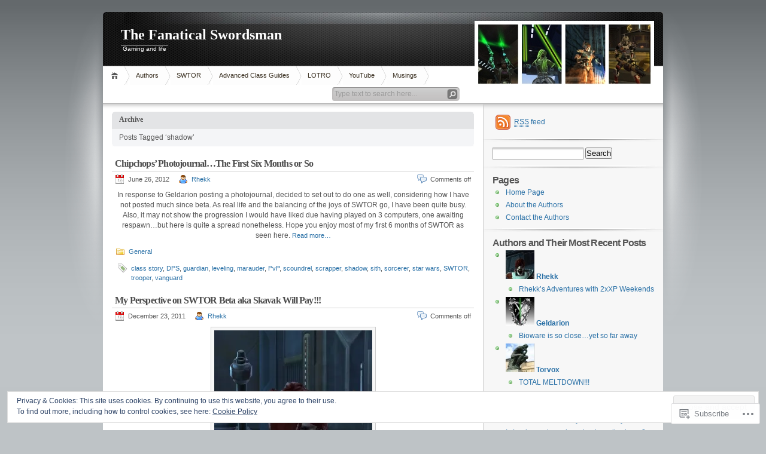

--- FILE ---
content_type: text/html; charset=UTF-8
request_url: https://thefanaticalswordsman.com/tag/shadow/
body_size: 29065
content:
<!DOCTYPE html PUBLIC "-//W3C//DTD XHTML 1.0 Transitional//EN" "http://www.w3.org/TR/xhtml1/DTD/xhtml1-transitional.dtd">
<html xmlns="http://www.w3.org/1999/xhtml" lang="en">
<head profile="http://gmpg.org/xfn/11">
<meta http-equiv="Content-Type" content="text/html; charset=UTF-8" />
<title>shadow | The Fanatical Swordsman</title>

<link rel="stylesheet" href="https://s0.wp.com/wp-content/themes/pub/inove/style.css?m=1745604443i" type="text/css" media="screen" />

<script type="text/javascript" src="https://s0.wp.com/wp-content/themes/pub/inove/js/base.js?m=1398364822i"></script>
<script type="text/javascript" src="https://s0.wp.com/wp-content/themes/pub/inove/js/menu.js?m=1351714433i"></script>

<link rel="pingback" href="https://thefanaticalswordsman.com/xmlrpc.php" />
<meta name='robots' content='max-image-preview:large' />

<!-- Async WordPress.com Remote Login -->
<script id="wpcom_remote_login_js">
var wpcom_remote_login_extra_auth = '';
function wpcom_remote_login_remove_dom_node_id( element_id ) {
	var dom_node = document.getElementById( element_id );
	if ( dom_node ) { dom_node.parentNode.removeChild( dom_node ); }
}
function wpcom_remote_login_remove_dom_node_classes( class_name ) {
	var dom_nodes = document.querySelectorAll( '.' + class_name );
	for ( var i = 0; i < dom_nodes.length; i++ ) {
		dom_nodes[ i ].parentNode.removeChild( dom_nodes[ i ] );
	}
}
function wpcom_remote_login_final_cleanup() {
	wpcom_remote_login_remove_dom_node_classes( "wpcom_remote_login_msg" );
	wpcom_remote_login_remove_dom_node_id( "wpcom_remote_login_key" );
	wpcom_remote_login_remove_dom_node_id( "wpcom_remote_login_validate" );
	wpcom_remote_login_remove_dom_node_id( "wpcom_remote_login_js" );
	wpcom_remote_login_remove_dom_node_id( "wpcom_request_access_iframe" );
	wpcom_remote_login_remove_dom_node_id( "wpcom_request_access_styles" );
}

// Watch for messages back from the remote login
window.addEventListener( "message", function( e ) {
	if ( e.origin === "https://r-login.wordpress.com" ) {
		var data = {};
		try {
			data = JSON.parse( e.data );
		} catch( e ) {
			wpcom_remote_login_final_cleanup();
			return;
		}

		if ( data.msg === 'LOGIN' ) {
			// Clean up the login check iframe
			wpcom_remote_login_remove_dom_node_id( "wpcom_remote_login_key" );

			var id_regex = new RegExp( /^[0-9]+$/ );
			var token_regex = new RegExp( /^.*|.*|.*$/ );
			if (
				token_regex.test( data.token )
				&& id_regex.test( data.wpcomid )
			) {
				// We have everything we need to ask for a login
				var script = document.createElement( "script" );
				script.setAttribute( "id", "wpcom_remote_login_validate" );
				script.src = '/remote-login.php?wpcom_remote_login=validate'
					+ '&wpcomid=' + data.wpcomid
					+ '&token=' + encodeURIComponent( data.token )
					+ '&host=' + window.location.protocol
					+ '//' + window.location.hostname
					+ '&postid=1799'
					+ '&is_singular=';
				document.body.appendChild( script );
			}

			return;
		}

		// Safari ITP, not logged in, so redirect
		if ( data.msg === 'LOGIN-REDIRECT' ) {
			window.location = 'https://wordpress.com/log-in?redirect_to=' + window.location.href;
			return;
		}

		// Safari ITP, storage access failed, remove the request
		if ( data.msg === 'LOGIN-REMOVE' ) {
			var css_zap = 'html { -webkit-transition: margin-top 1s; transition: margin-top 1s; } /* 9001 */ html { margin-top: 0 !important; } * html body { margin-top: 0 !important; } @media screen and ( max-width: 782px ) { html { margin-top: 0 !important; } * html body { margin-top: 0 !important; } }';
			var style_zap = document.createElement( 'style' );
			style_zap.type = 'text/css';
			style_zap.appendChild( document.createTextNode( css_zap ) );
			document.body.appendChild( style_zap );

			var e = document.getElementById( 'wpcom_request_access_iframe' );
			e.parentNode.removeChild( e );

			document.cookie = 'wordpress_com_login_access=denied; path=/; max-age=31536000';

			return;
		}

		// Safari ITP
		if ( data.msg === 'REQUEST_ACCESS' ) {
			console.log( 'request access: safari' );

			// Check ITP iframe enable/disable knob
			if ( wpcom_remote_login_extra_auth !== 'safari_itp_iframe' ) {
				return;
			}

			// If we are in a "private window" there is no ITP.
			var private_window = false;
			try {
				var opendb = window.openDatabase( null, null, null, null );
			} catch( e ) {
				private_window = true;
			}

			if ( private_window ) {
				console.log( 'private window' );
				return;
			}

			var iframe = document.createElement( 'iframe' );
			iframe.id = 'wpcom_request_access_iframe';
			iframe.setAttribute( 'scrolling', 'no' );
			iframe.setAttribute( 'sandbox', 'allow-storage-access-by-user-activation allow-scripts allow-same-origin allow-top-navigation-by-user-activation' );
			iframe.src = 'https://r-login.wordpress.com/remote-login.php?wpcom_remote_login=request_access&origin=' + encodeURIComponent( data.origin ) + '&wpcomid=' + encodeURIComponent( data.wpcomid );

			var css = 'html { -webkit-transition: margin-top 1s; transition: margin-top 1s; } /* 9001 */ html { margin-top: 46px !important; } * html body { margin-top: 46px !important; } @media screen and ( max-width: 660px ) { html { margin-top: 71px !important; } * html body { margin-top: 71px !important; } #wpcom_request_access_iframe { display: block; height: 71px !important; } } #wpcom_request_access_iframe { border: 0px; height: 46px; position: fixed; top: 0; left: 0; width: 100%; min-width: 100%; z-index: 99999; background: #23282d; } ';

			var style = document.createElement( 'style' );
			style.type = 'text/css';
			style.id = 'wpcom_request_access_styles';
			style.appendChild( document.createTextNode( css ) );
			document.body.appendChild( style );

			document.body.appendChild( iframe );
		}

		if ( data.msg === 'DONE' ) {
			wpcom_remote_login_final_cleanup();
		}
	}
}, false );

// Inject the remote login iframe after the page has had a chance to load
// more critical resources
window.addEventListener( "DOMContentLoaded", function( e ) {
	var iframe = document.createElement( "iframe" );
	iframe.style.display = "none";
	iframe.setAttribute( "scrolling", "no" );
	iframe.setAttribute( "id", "wpcom_remote_login_key" );
	iframe.src = "https://r-login.wordpress.com/remote-login.php"
		+ "?wpcom_remote_login=key"
		+ "&origin=aHR0cHM6Ly90aGVmYW5hdGljYWxzd29yZHNtYW4uY29t"
		+ "&wpcomid=23783580"
		+ "&time=" + Math.floor( Date.now() / 1000 );
	document.body.appendChild( iframe );
}, false );
</script>
<link rel='dns-prefetch' href='//s0.wp.com' />
<link rel="alternate" type="application/rss+xml" title="The Fanatical Swordsman &raquo; Feed" href="https://thefanaticalswordsman.com/feed/" />
<link rel="alternate" type="application/rss+xml" title="The Fanatical Swordsman &raquo; Comments Feed" href="https://thefanaticalswordsman.com/comments/feed/" />
<link rel="alternate" type="application/rss+xml" title="The Fanatical Swordsman &raquo; shadow Tag Feed" href="https://thefanaticalswordsman.com/tag/shadow/feed/" />
	<script type="text/javascript">
		/* <![CDATA[ */
		function addLoadEvent(func) {
			var oldonload = window.onload;
			if (typeof window.onload != 'function') {
				window.onload = func;
			} else {
				window.onload = function () {
					oldonload();
					func();
				}
			}
		}
		/* ]]> */
	</script>
	<link crossorigin='anonymous' rel='stylesheet' id='all-css-0-1' href='/_static/??-eJx9jkkOwjAMRS9EsBhKxQJxlpCaktZxImwT9fZEiO4Qyz89fajFhcyKrJDMFbIxskCNw4gqgNbSPEd05CsopkJeUUB0IdwGkQ38BkyoxYf5q0GMIeXBqG0j3yNHRSfhmYlWvfzDrR3QB6bGKHZrXn59PlzTZdd3h31/Ph276Q0V0k6p&cssminify=yes' type='text/css' media='all' />
<style id='wp-emoji-styles-inline-css'>

	img.wp-smiley, img.emoji {
		display: inline !important;
		border: none !important;
		box-shadow: none !important;
		height: 1em !important;
		width: 1em !important;
		margin: 0 0.07em !important;
		vertical-align: -0.1em !important;
		background: none !important;
		padding: 0 !important;
	}
/*# sourceURL=wp-emoji-styles-inline-css */
</style>
<link crossorigin='anonymous' rel='stylesheet' id='all-css-2-1' href='/wp-content/plugins/gutenberg-core/v22.4.2/build/styles/block-library/style.min.css?m=1769608164i&cssminify=yes' type='text/css' media='all' />
<style id='wp-block-library-inline-css'>
.has-text-align-justify {
	text-align:justify;
}
.has-text-align-justify{text-align:justify;}

/*# sourceURL=wp-block-library-inline-css */
</style><style id='global-styles-inline-css'>
:root{--wp--preset--aspect-ratio--square: 1;--wp--preset--aspect-ratio--4-3: 4/3;--wp--preset--aspect-ratio--3-4: 3/4;--wp--preset--aspect-ratio--3-2: 3/2;--wp--preset--aspect-ratio--2-3: 2/3;--wp--preset--aspect-ratio--16-9: 16/9;--wp--preset--aspect-ratio--9-16: 9/16;--wp--preset--color--black: #000000;--wp--preset--color--cyan-bluish-gray: #abb8c3;--wp--preset--color--white: #ffffff;--wp--preset--color--pale-pink: #f78da7;--wp--preset--color--vivid-red: #cf2e2e;--wp--preset--color--luminous-vivid-orange: #ff6900;--wp--preset--color--luminous-vivid-amber: #fcb900;--wp--preset--color--light-green-cyan: #7bdcb5;--wp--preset--color--vivid-green-cyan: #00d084;--wp--preset--color--pale-cyan-blue: #8ed1fc;--wp--preset--color--vivid-cyan-blue: #0693e3;--wp--preset--color--vivid-purple: #9b51e0;--wp--preset--gradient--vivid-cyan-blue-to-vivid-purple: linear-gradient(135deg,rgb(6,147,227) 0%,rgb(155,81,224) 100%);--wp--preset--gradient--light-green-cyan-to-vivid-green-cyan: linear-gradient(135deg,rgb(122,220,180) 0%,rgb(0,208,130) 100%);--wp--preset--gradient--luminous-vivid-amber-to-luminous-vivid-orange: linear-gradient(135deg,rgb(252,185,0) 0%,rgb(255,105,0) 100%);--wp--preset--gradient--luminous-vivid-orange-to-vivid-red: linear-gradient(135deg,rgb(255,105,0) 0%,rgb(207,46,46) 100%);--wp--preset--gradient--very-light-gray-to-cyan-bluish-gray: linear-gradient(135deg,rgb(238,238,238) 0%,rgb(169,184,195) 100%);--wp--preset--gradient--cool-to-warm-spectrum: linear-gradient(135deg,rgb(74,234,220) 0%,rgb(151,120,209) 20%,rgb(207,42,186) 40%,rgb(238,44,130) 60%,rgb(251,105,98) 80%,rgb(254,248,76) 100%);--wp--preset--gradient--blush-light-purple: linear-gradient(135deg,rgb(255,206,236) 0%,rgb(152,150,240) 100%);--wp--preset--gradient--blush-bordeaux: linear-gradient(135deg,rgb(254,205,165) 0%,rgb(254,45,45) 50%,rgb(107,0,62) 100%);--wp--preset--gradient--luminous-dusk: linear-gradient(135deg,rgb(255,203,112) 0%,rgb(199,81,192) 50%,rgb(65,88,208) 100%);--wp--preset--gradient--pale-ocean: linear-gradient(135deg,rgb(255,245,203) 0%,rgb(182,227,212) 50%,rgb(51,167,181) 100%);--wp--preset--gradient--electric-grass: linear-gradient(135deg,rgb(202,248,128) 0%,rgb(113,206,126) 100%);--wp--preset--gradient--midnight: linear-gradient(135deg,rgb(2,3,129) 0%,rgb(40,116,252) 100%);--wp--preset--font-size--small: 13px;--wp--preset--font-size--medium: 20px;--wp--preset--font-size--large: 36px;--wp--preset--font-size--x-large: 42px;--wp--preset--font-family--albert-sans: 'Albert Sans', sans-serif;--wp--preset--font-family--alegreya: Alegreya, serif;--wp--preset--font-family--arvo: Arvo, serif;--wp--preset--font-family--bodoni-moda: 'Bodoni Moda', serif;--wp--preset--font-family--bricolage-grotesque: 'Bricolage Grotesque', sans-serif;--wp--preset--font-family--cabin: Cabin, sans-serif;--wp--preset--font-family--chivo: Chivo, sans-serif;--wp--preset--font-family--commissioner: Commissioner, sans-serif;--wp--preset--font-family--cormorant: Cormorant, serif;--wp--preset--font-family--courier-prime: 'Courier Prime', monospace;--wp--preset--font-family--crimson-pro: 'Crimson Pro', serif;--wp--preset--font-family--dm-mono: 'DM Mono', monospace;--wp--preset--font-family--dm-sans: 'DM Sans', sans-serif;--wp--preset--font-family--dm-serif-display: 'DM Serif Display', serif;--wp--preset--font-family--domine: Domine, serif;--wp--preset--font-family--eb-garamond: 'EB Garamond', serif;--wp--preset--font-family--epilogue: Epilogue, sans-serif;--wp--preset--font-family--fahkwang: Fahkwang, sans-serif;--wp--preset--font-family--figtree: Figtree, sans-serif;--wp--preset--font-family--fira-sans: 'Fira Sans', sans-serif;--wp--preset--font-family--fjalla-one: 'Fjalla One', sans-serif;--wp--preset--font-family--fraunces: Fraunces, serif;--wp--preset--font-family--gabarito: Gabarito, system-ui;--wp--preset--font-family--ibm-plex-mono: 'IBM Plex Mono', monospace;--wp--preset--font-family--ibm-plex-sans: 'IBM Plex Sans', sans-serif;--wp--preset--font-family--ibarra-real-nova: 'Ibarra Real Nova', serif;--wp--preset--font-family--instrument-serif: 'Instrument Serif', serif;--wp--preset--font-family--inter: Inter, sans-serif;--wp--preset--font-family--josefin-sans: 'Josefin Sans', sans-serif;--wp--preset--font-family--jost: Jost, sans-serif;--wp--preset--font-family--libre-baskerville: 'Libre Baskerville', serif;--wp--preset--font-family--libre-franklin: 'Libre Franklin', sans-serif;--wp--preset--font-family--literata: Literata, serif;--wp--preset--font-family--lora: Lora, serif;--wp--preset--font-family--merriweather: Merriweather, serif;--wp--preset--font-family--montserrat: Montserrat, sans-serif;--wp--preset--font-family--newsreader: Newsreader, serif;--wp--preset--font-family--noto-sans-mono: 'Noto Sans Mono', sans-serif;--wp--preset--font-family--nunito: Nunito, sans-serif;--wp--preset--font-family--open-sans: 'Open Sans', sans-serif;--wp--preset--font-family--overpass: Overpass, sans-serif;--wp--preset--font-family--pt-serif: 'PT Serif', serif;--wp--preset--font-family--petrona: Petrona, serif;--wp--preset--font-family--piazzolla: Piazzolla, serif;--wp--preset--font-family--playfair-display: 'Playfair Display', serif;--wp--preset--font-family--plus-jakarta-sans: 'Plus Jakarta Sans', sans-serif;--wp--preset--font-family--poppins: Poppins, sans-serif;--wp--preset--font-family--raleway: Raleway, sans-serif;--wp--preset--font-family--roboto: Roboto, sans-serif;--wp--preset--font-family--roboto-slab: 'Roboto Slab', serif;--wp--preset--font-family--rubik: Rubik, sans-serif;--wp--preset--font-family--rufina: Rufina, serif;--wp--preset--font-family--sora: Sora, sans-serif;--wp--preset--font-family--source-sans-3: 'Source Sans 3', sans-serif;--wp--preset--font-family--source-serif-4: 'Source Serif 4', serif;--wp--preset--font-family--space-mono: 'Space Mono', monospace;--wp--preset--font-family--syne: Syne, sans-serif;--wp--preset--font-family--texturina: Texturina, serif;--wp--preset--font-family--urbanist: Urbanist, sans-serif;--wp--preset--font-family--work-sans: 'Work Sans', sans-serif;--wp--preset--spacing--20: 0.44rem;--wp--preset--spacing--30: 0.67rem;--wp--preset--spacing--40: 1rem;--wp--preset--spacing--50: 1.5rem;--wp--preset--spacing--60: 2.25rem;--wp--preset--spacing--70: 3.38rem;--wp--preset--spacing--80: 5.06rem;--wp--preset--shadow--natural: 6px 6px 9px rgba(0, 0, 0, 0.2);--wp--preset--shadow--deep: 12px 12px 50px rgba(0, 0, 0, 0.4);--wp--preset--shadow--sharp: 6px 6px 0px rgba(0, 0, 0, 0.2);--wp--preset--shadow--outlined: 6px 6px 0px -3px rgb(255, 255, 255), 6px 6px rgb(0, 0, 0);--wp--preset--shadow--crisp: 6px 6px 0px rgb(0, 0, 0);}:where(body) { margin: 0; }:where(.is-layout-flex){gap: 0.5em;}:where(.is-layout-grid){gap: 0.5em;}body .is-layout-flex{display: flex;}.is-layout-flex{flex-wrap: wrap;align-items: center;}.is-layout-flex > :is(*, div){margin: 0;}body .is-layout-grid{display: grid;}.is-layout-grid > :is(*, div){margin: 0;}body{padding-top: 0px;padding-right: 0px;padding-bottom: 0px;padding-left: 0px;}:root :where(.wp-element-button, .wp-block-button__link){background-color: #32373c;border-width: 0;color: #fff;font-family: inherit;font-size: inherit;font-style: inherit;font-weight: inherit;letter-spacing: inherit;line-height: inherit;padding-top: calc(0.667em + 2px);padding-right: calc(1.333em + 2px);padding-bottom: calc(0.667em + 2px);padding-left: calc(1.333em + 2px);text-decoration: none;text-transform: inherit;}.has-black-color{color: var(--wp--preset--color--black) !important;}.has-cyan-bluish-gray-color{color: var(--wp--preset--color--cyan-bluish-gray) !important;}.has-white-color{color: var(--wp--preset--color--white) !important;}.has-pale-pink-color{color: var(--wp--preset--color--pale-pink) !important;}.has-vivid-red-color{color: var(--wp--preset--color--vivid-red) !important;}.has-luminous-vivid-orange-color{color: var(--wp--preset--color--luminous-vivid-orange) !important;}.has-luminous-vivid-amber-color{color: var(--wp--preset--color--luminous-vivid-amber) !important;}.has-light-green-cyan-color{color: var(--wp--preset--color--light-green-cyan) !important;}.has-vivid-green-cyan-color{color: var(--wp--preset--color--vivid-green-cyan) !important;}.has-pale-cyan-blue-color{color: var(--wp--preset--color--pale-cyan-blue) !important;}.has-vivid-cyan-blue-color{color: var(--wp--preset--color--vivid-cyan-blue) !important;}.has-vivid-purple-color{color: var(--wp--preset--color--vivid-purple) !important;}.has-black-background-color{background-color: var(--wp--preset--color--black) !important;}.has-cyan-bluish-gray-background-color{background-color: var(--wp--preset--color--cyan-bluish-gray) !important;}.has-white-background-color{background-color: var(--wp--preset--color--white) !important;}.has-pale-pink-background-color{background-color: var(--wp--preset--color--pale-pink) !important;}.has-vivid-red-background-color{background-color: var(--wp--preset--color--vivid-red) !important;}.has-luminous-vivid-orange-background-color{background-color: var(--wp--preset--color--luminous-vivid-orange) !important;}.has-luminous-vivid-amber-background-color{background-color: var(--wp--preset--color--luminous-vivid-amber) !important;}.has-light-green-cyan-background-color{background-color: var(--wp--preset--color--light-green-cyan) !important;}.has-vivid-green-cyan-background-color{background-color: var(--wp--preset--color--vivid-green-cyan) !important;}.has-pale-cyan-blue-background-color{background-color: var(--wp--preset--color--pale-cyan-blue) !important;}.has-vivid-cyan-blue-background-color{background-color: var(--wp--preset--color--vivid-cyan-blue) !important;}.has-vivid-purple-background-color{background-color: var(--wp--preset--color--vivid-purple) !important;}.has-black-border-color{border-color: var(--wp--preset--color--black) !important;}.has-cyan-bluish-gray-border-color{border-color: var(--wp--preset--color--cyan-bluish-gray) !important;}.has-white-border-color{border-color: var(--wp--preset--color--white) !important;}.has-pale-pink-border-color{border-color: var(--wp--preset--color--pale-pink) !important;}.has-vivid-red-border-color{border-color: var(--wp--preset--color--vivid-red) !important;}.has-luminous-vivid-orange-border-color{border-color: var(--wp--preset--color--luminous-vivid-orange) !important;}.has-luminous-vivid-amber-border-color{border-color: var(--wp--preset--color--luminous-vivid-amber) !important;}.has-light-green-cyan-border-color{border-color: var(--wp--preset--color--light-green-cyan) !important;}.has-vivid-green-cyan-border-color{border-color: var(--wp--preset--color--vivid-green-cyan) !important;}.has-pale-cyan-blue-border-color{border-color: var(--wp--preset--color--pale-cyan-blue) !important;}.has-vivid-cyan-blue-border-color{border-color: var(--wp--preset--color--vivid-cyan-blue) !important;}.has-vivid-purple-border-color{border-color: var(--wp--preset--color--vivid-purple) !important;}.has-vivid-cyan-blue-to-vivid-purple-gradient-background{background: var(--wp--preset--gradient--vivid-cyan-blue-to-vivid-purple) !important;}.has-light-green-cyan-to-vivid-green-cyan-gradient-background{background: var(--wp--preset--gradient--light-green-cyan-to-vivid-green-cyan) !important;}.has-luminous-vivid-amber-to-luminous-vivid-orange-gradient-background{background: var(--wp--preset--gradient--luminous-vivid-amber-to-luminous-vivid-orange) !important;}.has-luminous-vivid-orange-to-vivid-red-gradient-background{background: var(--wp--preset--gradient--luminous-vivid-orange-to-vivid-red) !important;}.has-very-light-gray-to-cyan-bluish-gray-gradient-background{background: var(--wp--preset--gradient--very-light-gray-to-cyan-bluish-gray) !important;}.has-cool-to-warm-spectrum-gradient-background{background: var(--wp--preset--gradient--cool-to-warm-spectrum) !important;}.has-blush-light-purple-gradient-background{background: var(--wp--preset--gradient--blush-light-purple) !important;}.has-blush-bordeaux-gradient-background{background: var(--wp--preset--gradient--blush-bordeaux) !important;}.has-luminous-dusk-gradient-background{background: var(--wp--preset--gradient--luminous-dusk) !important;}.has-pale-ocean-gradient-background{background: var(--wp--preset--gradient--pale-ocean) !important;}.has-electric-grass-gradient-background{background: var(--wp--preset--gradient--electric-grass) !important;}.has-midnight-gradient-background{background: var(--wp--preset--gradient--midnight) !important;}.has-small-font-size{font-size: var(--wp--preset--font-size--small) !important;}.has-medium-font-size{font-size: var(--wp--preset--font-size--medium) !important;}.has-large-font-size{font-size: var(--wp--preset--font-size--large) !important;}.has-x-large-font-size{font-size: var(--wp--preset--font-size--x-large) !important;}.has-albert-sans-font-family{font-family: var(--wp--preset--font-family--albert-sans) !important;}.has-alegreya-font-family{font-family: var(--wp--preset--font-family--alegreya) !important;}.has-arvo-font-family{font-family: var(--wp--preset--font-family--arvo) !important;}.has-bodoni-moda-font-family{font-family: var(--wp--preset--font-family--bodoni-moda) !important;}.has-bricolage-grotesque-font-family{font-family: var(--wp--preset--font-family--bricolage-grotesque) !important;}.has-cabin-font-family{font-family: var(--wp--preset--font-family--cabin) !important;}.has-chivo-font-family{font-family: var(--wp--preset--font-family--chivo) !important;}.has-commissioner-font-family{font-family: var(--wp--preset--font-family--commissioner) !important;}.has-cormorant-font-family{font-family: var(--wp--preset--font-family--cormorant) !important;}.has-courier-prime-font-family{font-family: var(--wp--preset--font-family--courier-prime) !important;}.has-crimson-pro-font-family{font-family: var(--wp--preset--font-family--crimson-pro) !important;}.has-dm-mono-font-family{font-family: var(--wp--preset--font-family--dm-mono) !important;}.has-dm-sans-font-family{font-family: var(--wp--preset--font-family--dm-sans) !important;}.has-dm-serif-display-font-family{font-family: var(--wp--preset--font-family--dm-serif-display) !important;}.has-domine-font-family{font-family: var(--wp--preset--font-family--domine) !important;}.has-eb-garamond-font-family{font-family: var(--wp--preset--font-family--eb-garamond) !important;}.has-epilogue-font-family{font-family: var(--wp--preset--font-family--epilogue) !important;}.has-fahkwang-font-family{font-family: var(--wp--preset--font-family--fahkwang) !important;}.has-figtree-font-family{font-family: var(--wp--preset--font-family--figtree) !important;}.has-fira-sans-font-family{font-family: var(--wp--preset--font-family--fira-sans) !important;}.has-fjalla-one-font-family{font-family: var(--wp--preset--font-family--fjalla-one) !important;}.has-fraunces-font-family{font-family: var(--wp--preset--font-family--fraunces) !important;}.has-gabarito-font-family{font-family: var(--wp--preset--font-family--gabarito) !important;}.has-ibm-plex-mono-font-family{font-family: var(--wp--preset--font-family--ibm-plex-mono) !important;}.has-ibm-plex-sans-font-family{font-family: var(--wp--preset--font-family--ibm-plex-sans) !important;}.has-ibarra-real-nova-font-family{font-family: var(--wp--preset--font-family--ibarra-real-nova) !important;}.has-instrument-serif-font-family{font-family: var(--wp--preset--font-family--instrument-serif) !important;}.has-inter-font-family{font-family: var(--wp--preset--font-family--inter) !important;}.has-josefin-sans-font-family{font-family: var(--wp--preset--font-family--josefin-sans) !important;}.has-jost-font-family{font-family: var(--wp--preset--font-family--jost) !important;}.has-libre-baskerville-font-family{font-family: var(--wp--preset--font-family--libre-baskerville) !important;}.has-libre-franklin-font-family{font-family: var(--wp--preset--font-family--libre-franklin) !important;}.has-literata-font-family{font-family: var(--wp--preset--font-family--literata) !important;}.has-lora-font-family{font-family: var(--wp--preset--font-family--lora) !important;}.has-merriweather-font-family{font-family: var(--wp--preset--font-family--merriweather) !important;}.has-montserrat-font-family{font-family: var(--wp--preset--font-family--montserrat) !important;}.has-newsreader-font-family{font-family: var(--wp--preset--font-family--newsreader) !important;}.has-noto-sans-mono-font-family{font-family: var(--wp--preset--font-family--noto-sans-mono) !important;}.has-nunito-font-family{font-family: var(--wp--preset--font-family--nunito) !important;}.has-open-sans-font-family{font-family: var(--wp--preset--font-family--open-sans) !important;}.has-overpass-font-family{font-family: var(--wp--preset--font-family--overpass) !important;}.has-pt-serif-font-family{font-family: var(--wp--preset--font-family--pt-serif) !important;}.has-petrona-font-family{font-family: var(--wp--preset--font-family--petrona) !important;}.has-piazzolla-font-family{font-family: var(--wp--preset--font-family--piazzolla) !important;}.has-playfair-display-font-family{font-family: var(--wp--preset--font-family--playfair-display) !important;}.has-plus-jakarta-sans-font-family{font-family: var(--wp--preset--font-family--plus-jakarta-sans) !important;}.has-poppins-font-family{font-family: var(--wp--preset--font-family--poppins) !important;}.has-raleway-font-family{font-family: var(--wp--preset--font-family--raleway) !important;}.has-roboto-font-family{font-family: var(--wp--preset--font-family--roboto) !important;}.has-roboto-slab-font-family{font-family: var(--wp--preset--font-family--roboto-slab) !important;}.has-rubik-font-family{font-family: var(--wp--preset--font-family--rubik) !important;}.has-rufina-font-family{font-family: var(--wp--preset--font-family--rufina) !important;}.has-sora-font-family{font-family: var(--wp--preset--font-family--sora) !important;}.has-source-sans-3-font-family{font-family: var(--wp--preset--font-family--source-sans-3) !important;}.has-source-serif-4-font-family{font-family: var(--wp--preset--font-family--source-serif-4) !important;}.has-space-mono-font-family{font-family: var(--wp--preset--font-family--space-mono) !important;}.has-syne-font-family{font-family: var(--wp--preset--font-family--syne) !important;}.has-texturina-font-family{font-family: var(--wp--preset--font-family--texturina) !important;}.has-urbanist-font-family{font-family: var(--wp--preset--font-family--urbanist) !important;}.has-work-sans-font-family{font-family: var(--wp--preset--font-family--work-sans) !important;}
/*# sourceURL=global-styles-inline-css */
</style>

<style id='classic-theme-styles-inline-css'>
.wp-block-button__link{background-color:#32373c;border-radius:9999px;box-shadow:none;color:#fff;font-size:1.125em;padding:calc(.667em + 2px) calc(1.333em + 2px);text-decoration:none}.wp-block-file__button{background:#32373c;color:#fff}.wp-block-accordion-heading{margin:0}.wp-block-accordion-heading__toggle{background-color:inherit!important;color:inherit!important}.wp-block-accordion-heading__toggle:not(:focus-visible){outline:none}.wp-block-accordion-heading__toggle:focus,.wp-block-accordion-heading__toggle:hover{background-color:inherit!important;border:none;box-shadow:none;color:inherit;padding:var(--wp--preset--spacing--20,1em) 0;text-decoration:none}.wp-block-accordion-heading__toggle:focus-visible{outline:auto;outline-offset:0}
/*# sourceURL=/wp-content/plugins/gutenberg-core/v22.4.2/build/styles/block-library/classic.min.css */
</style>
<link crossorigin='anonymous' rel='stylesheet' id='all-css-4-1' href='/_static/??-eJx9j8EOwiAMhl/IQphG58H4LIxVRCkQylx8e7uLzssuTf/m+5pWzwVcTg1T0yVOPiTWLg8xuyfrTpleGeBAJSJUfKmDHgO3LwHc3hGVY97p1SKa4Lerosyp2LYQhGOwGJEE29LmIg4MQ6nIDFIpTATtLiJveRXlMC+t10Kt4pbkMYO8Y1vI6S/ALdpQF/VKF3PsTb/vuvPp8QGGwHIv&cssminify=yes' type='text/css' media='all' />
<style id='jetpack-global-styles-frontend-style-inline-css'>
:root { --font-headings: unset; --font-base: unset; --font-headings-default: -apple-system,BlinkMacSystemFont,"Segoe UI",Roboto,Oxygen-Sans,Ubuntu,Cantarell,"Helvetica Neue",sans-serif; --font-base-default: -apple-system,BlinkMacSystemFont,"Segoe UI",Roboto,Oxygen-Sans,Ubuntu,Cantarell,"Helvetica Neue",sans-serif;}
/*# sourceURL=jetpack-global-styles-frontend-style-inline-css */
</style>
<link crossorigin='anonymous' rel='stylesheet' id='all-css-6-1' href='/wp-content/themes/h4/global.css?m=1420737423i&cssminify=yes' type='text/css' media='all' />
<script type="text/javascript" id="wpcom-actionbar-placeholder-js-extra">
/* <![CDATA[ */
var actionbardata = {"siteID":"23783580","postID":"0","siteURL":"https://thefanaticalswordsman.com","xhrURL":"https://thefanaticalswordsman.com/wp-admin/admin-ajax.php","nonce":"5a44a49ab0","isLoggedIn":"","statusMessage":"","subsEmailDefault":"instantly","proxyScriptUrl":"https://s0.wp.com/wp-content/js/wpcom-proxy-request.js?m=1513050504i&amp;ver=20211021","i18n":{"followedText":"New posts from this site will now appear in your \u003Ca href=\"https://wordpress.com/reader\"\u003EReader\u003C/a\u003E","foldBar":"Collapse this bar","unfoldBar":"Expand this bar","shortLinkCopied":"Shortlink copied to clipboard."}};
//# sourceURL=wpcom-actionbar-placeholder-js-extra
/* ]]> */
</script>
<script type="text/javascript" id="jetpack-mu-wpcom-settings-js-before">
/* <![CDATA[ */
var JETPACK_MU_WPCOM_SETTINGS = {"assetsUrl":"https://s0.wp.com/wp-content/mu-plugins/jetpack-mu-wpcom-plugin/sun/jetpack_vendor/automattic/jetpack-mu-wpcom/src/build/"};
//# sourceURL=jetpack-mu-wpcom-settings-js-before
/* ]]> */
</script>
<script crossorigin='anonymous' type='text/javascript'  src='/_static/??/wp-content/js/rlt-proxy.js,/wp-content/blog-plugins/wordads-classes/js/cmp/v2/cmp-non-gdpr.js?m=1720530689j'></script>
<script type="text/javascript" id="rlt-proxy-js-after">
/* <![CDATA[ */
	rltInitialize( {"token":null,"iframeOrigins":["https:\/\/widgets.wp.com"]} );
//# sourceURL=rlt-proxy-js-after
/* ]]> */
</script>
<link rel="EditURI" type="application/rsd+xml" title="RSD" href="https://thefanaticalswordsman.wordpress.com/xmlrpc.php?rsd" />
<meta name="generator" content="WordPress.com" />

<!-- Jetpack Open Graph Tags -->
<meta property="og:type" content="website" />
<meta property="og:title" content="shadow &#8211; The Fanatical Swordsman" />
<meta property="og:url" content="https://thefanaticalswordsman.com/tag/shadow/" />
<meta property="og:site_name" content="The Fanatical Swordsman" />
<meta property="og:image" content="https://secure.gravatar.com/blavatar/97e6a3f6af45074a72062823ee479a698cdfc23f0b308fa154ed969cdf3b6eba?s=200&#038;ts=1769893164" />
<meta property="og:image:width" content="200" />
<meta property="og:image:height" content="200" />
<meta property="og:image:alt" content="" />
<meta property="og:locale" content="en_US" />
<meta name="twitter:creator" content="@Geldarion" />
<meta name="twitter:site" content="@Geldarion" />

<!-- End Jetpack Open Graph Tags -->
<link rel="shortcut icon" type="image/x-icon" href="https://secure.gravatar.com/blavatar/97e6a3f6af45074a72062823ee479a698cdfc23f0b308fa154ed969cdf3b6eba?s=32" sizes="16x16" />
<link rel="icon" type="image/x-icon" href="https://secure.gravatar.com/blavatar/97e6a3f6af45074a72062823ee479a698cdfc23f0b308fa154ed969cdf3b6eba?s=32" sizes="16x16" />
<link rel="apple-touch-icon" href="https://secure.gravatar.com/blavatar/97e6a3f6af45074a72062823ee479a698cdfc23f0b308fa154ed969cdf3b6eba?s=114" />
<link rel='openid.server' href='https://thefanaticalswordsman.com/?openidserver=1' />
<link rel='openid.delegate' href='https://thefanaticalswordsman.com/' />
<link rel="search" type="application/opensearchdescription+xml" href="https://thefanaticalswordsman.com/osd.xml" title="The Fanatical Swordsman" />
<link rel="search" type="application/opensearchdescription+xml" href="https://s1.wp.com/opensearch.xml" title="WordPress.com" />
		<style id="wpcom-hotfix-masterbar-style">
			@media screen and (min-width: 783px) {
				#wpadminbar .quicklinks li#wp-admin-bar-my-account.with-avatar > a img {
					margin-top: 5px;
				}
			}
		</style>
		<meta name="description" content="Posts about shadow written by Rhekk, Geldarion, and Torvox" />
		<script type="text/javascript">

			window.doNotSellCallback = function() {

				var linkElements = [
					'a[href="https://wordpress.com/?ref=footer_blog"]',
					'a[href="https://wordpress.com/?ref=footer_website"]',
					'a[href="https://wordpress.com/?ref=vertical_footer"]',
					'a[href^="https://wordpress.com/?ref=footer_segment_"]',
				].join(',');

				var dnsLink = document.createElement( 'a' );
				dnsLink.href = 'https://wordpress.com/advertising-program-optout/';
				dnsLink.classList.add( 'do-not-sell-link' );
				dnsLink.rel = 'nofollow';
				dnsLink.style.marginLeft = '0.5em';
				dnsLink.textContent = 'Do Not Sell or Share My Personal Information';

				var creditLinks = document.querySelectorAll( linkElements );

				if ( 0 === creditLinks.length ) {
					return false;
				}

				Array.prototype.forEach.call( creditLinks, function( el ) {
					el.insertAdjacentElement( 'afterend', dnsLink );
				});

				return true;
			};

		</script>
		<script type="text/javascript">
	window.google_analytics_uacct = "UA-52447-2";
</script>

<script type="text/javascript">
	var _gaq = _gaq || [];
	_gaq.push(['_setAccount', 'UA-52447-2']);
	_gaq.push(['_gat._anonymizeIp']);
	_gaq.push(['_setDomainName', 'none']);
	_gaq.push(['_setAllowLinker', true]);
	_gaq.push(['_initData']);
	_gaq.push(['_trackPageview']);

	(function() {
		var ga = document.createElement('script'); ga.type = 'text/javascript'; ga.async = true;
		ga.src = ('https:' == document.location.protocol ? 'https://ssl' : 'http://www') + '.google-analytics.com/ga.js';
		(document.getElementsByTagName('head')[0] || document.getElementsByTagName('body')[0]).appendChild(ga);
	})();
</script>
<link crossorigin='anonymous' rel='stylesheet' id='all-css-0-3' href='/_static/??-eJydzNEKwjAMheEXsoapc+xCfBSpWRjd0rQ0DWNvL8LmpYiX/+HwwZIdJqkkFaK5zDYGUZioZo/z1qAm8AiC8OSEs4IuIVM5ouoBfgZiGoxJAX1JpsSfzz786dXANLjRM1NZv9Xbv8db07XnU9dfL+30AlHOX2M=&cssminify=yes' type='text/css' media='all' />
</head>

<body class="archive tag tag-shadow tag-33300 wp-theme-pubinove customizer-styles-applied jetpack-reblog-enabled">
<!-- wrap START -->
<div id="wrap">

<!-- container START -->
<div id="container"  >

<!-- header START -->
<div id="header">

	<!-- banner START -->
			<div class="banner">
			<img src="https://thefanaticalswordsman.files.wordpress.com/2012/12/banner-new-resized.jpg" width="300" height="111" alt="Header banner" usemap="#bannermap" />

<map name="bannermap">
  <area shape="rect" coords="0,0,74,111" href="https://thefanaticalswordsman.com/?s=gunslinger" target="_blank" alt="Gunslinger Posts" />
  <area shape="rect" coords="76,0,147,111" href="https://thefanaticalswordsman.com/?s=sentinel" target="_blank" alt="Sentinel Posts" />
  <area shape="rect" coords="149,0,220,111" href="https://thefanaticalswordsman.com/?s=powertech" target="_blank" alt="Powertech Posts" />
  <area shape="rect" coords="222,0,300,111" href="https://thefanaticalswordsman.com/?s=commando" target="_blank" alt="Commando Posts" />
</map>		</div>
		<!-- banner END -->

	<div id="caption">
		<h1 id="title"><a href="https://thefanaticalswordsman.com/">The Fanatical Swordsman</a></h1>
		<div id="tagline">Gaming and life</div>
	</div>

	<div class="fixed"></div>
</div>
<!-- header END -->

<!-- navigation START -->
<div id="navigation">
	<!-- menus START -->
	<ul id="menus" class="menu"><li><a class="home" href="https://thefanaticalswordsman.com/" title="Home">Home</a></li><li id="menu-item-2115" class="menu-item menu-item-type-post_type menu-item-object-page menu-item-2115"><a href="https://thefanaticalswordsman.com/about-the-authors/">Authors</a></li>
<li id="menu-item-2143" class="menu-item menu-item-type-taxonomy menu-item-object-category menu-item-has-children menu-item-2143"><a href="https://thefanaticalswordsman.com/category/swtor/">SWTOR</a>
<ul class="sub-menu">
	<li id="menu-item-2144" class="menu-item menu-item-type-taxonomy menu-item-object-category menu-item-2144"><a href="https://thefanaticalswordsman.com/category/swtor/crew-skills-swtor/">Crew Skills</a></li>
	<li id="menu-item-2384" class="menu-item menu-item-type-taxonomy menu-item-object-category menu-item-2384"><a href="https://thefanaticalswordsman.com/category/swtor/free-to-play-guides/">Free-to-Play Guides</a></li>
	<li id="menu-item-2145" class="menu-item menu-item-type-taxonomy menu-item-object-category menu-item-has-children menu-item-2145"><a href="https://thefanaticalswordsman.com/category/swtor/swtor-advice/">SWTOR Advice</a>
	<ul class="sub-menu">
		<li id="menu-item-2146" class="menu-item menu-item-type-taxonomy menu-item-object-category menu-item-2146"><a href="https://thefanaticalswordsman.com/category/swtor/swtor-advice/pve-swtor-advice/">PvE</a></li>
		<li id="menu-item-2147" class="menu-item menu-item-type-taxonomy menu-item-object-category menu-item-2147"><a href="https://thefanaticalswordsman.com/category/swtor/swtor-advice/pvp/">PvP</a></li>
		<li id="menu-item-2148" class="menu-item menu-item-type-taxonomy menu-item-object-category menu-item-has-children menu-item-2148"><a href="https://thefanaticalswordsman.com/category/swtor/swtor-advice/swtor-class-guides/">SWTOR Class Guides</a>
		<ul class="sub-menu">
			<li id="menu-item-2149" class="menu-item menu-item-type-taxonomy menu-item-object-category menu-item-2149"><a href="https://thefanaticalswordsman.com/category/swtor/swtor-advice/swtor-class-guides/builds/">Builds</a></li>
		</ul>
</li>
	</ul>
</li>
	<li id="menu-item-2151" class="menu-item menu-item-type-taxonomy menu-item-object-category menu-item-2151"><a href="https://thefanaticalswordsman.com/category/swtor/swtor-beta-top-4s/">SWTOR Beta Top 4s</a></li>
	<li id="menu-item-2152" class="menu-item menu-item-type-taxonomy menu-item-object-category menu-item-2152"><a href="https://thefanaticalswordsman.com/category/swtor/updates-and-expansions-swtor/">Updates and Expansions</a></li>
	<li id="menu-item-2411" class="menu-item menu-item-type-taxonomy menu-item-object-category menu-item-2411"><a href="https://thefanaticalswordsman.com/category/rant-n-rave/">Rant &#8216;N Rave</a></li>
</ul>
</li>
<li id="menu-item-2472" class="menu-item menu-item-type-taxonomy menu-item-object-category menu-item-2472"><a href="https://thefanaticalswordsman.com/category/swtor/swtor-advice/swtor-class-guides/">Advanced Class Guides</a></li>
<li id="menu-item-2132" class="menu-item menu-item-type-taxonomy menu-item-object-category menu-item-has-children menu-item-2132"><a href="https://thefanaticalswordsman.com/category/lotro/">LOTRO</a>
<ul class="sub-menu">
	<li id="menu-item-2133" class="menu-item menu-item-type-taxonomy menu-item-object-category menu-item-2133"><a href="https://thefanaticalswordsman.com/category/lotro/crafting-lotro/">Crafting</a></li>
	<li id="menu-item-2134" class="menu-item menu-item-type-taxonomy menu-item-object-category menu-item-2134"><a href="https://thefanaticalswordsman.com/category/lotro/end-game/">End-game</a></li>
	<li id="menu-item-2135" class="menu-item menu-item-type-taxonomy menu-item-object-category menu-item-2135"><a href="https://thefanaticalswordsman.com/category/lotro/in-character/">In-Character</a></li>
	<li id="menu-item-2136" class="menu-item menu-item-type-taxonomy menu-item-object-category menu-item-has-children menu-item-2136"><a href="https://thefanaticalswordsman.com/category/lotro/lotro-advice/">LOTRO Advice</a>
	<ul class="sub-menu">
		<li id="menu-item-2137" class="menu-item menu-item-type-taxonomy menu-item-object-category menu-item-2137"><a href="https://thefanaticalswordsman.com/category/lotro/lotro-advice/deeds-quests-and-skirmishes/">Deeds, Quests, and Skirmishes</a></li>
		<li id="menu-item-2138" class="menu-item menu-item-type-taxonomy menu-item-object-category menu-item-2138"><a href="https://thefanaticalswordsman.com/category/lotro/lotro-advice/how-to-harness-the-hud/">How to Harness the HUD</a></li>
		<li id="menu-item-2139" class="menu-item menu-item-type-taxonomy menu-item-object-category menu-item-2139"><a href="https://thefanaticalswordsman.com/category/lotro/lotro-advice/lotro-class-guides/">LOTRO Class Guides</a></li>
	</ul>
</li>
	<li id="menu-item-2140" class="menu-item menu-item-type-taxonomy menu-item-object-category menu-item-has-children menu-item-2140"><a href="https://thefanaticalswordsman.com/category/lotro/updates-and-expansions/">Updates and Expansions</a>
	<ul class="sub-menu">
		<li id="menu-item-2141" class="menu-item menu-item-type-taxonomy menu-item-object-category menu-item-2141"><a href="https://thefanaticalswordsman.com/category/lotro/updates-and-expansions/isengard-updates-and-expansions/">Isengard</a></li>
		<li id="menu-item-2142" class="menu-item menu-item-type-taxonomy menu-item-object-category menu-item-2142"><a href="https://thefanaticalswordsman.com/category/lotro/updates-and-expansions/update-5-updates-and-expansions/">Update 5</a></li>
	</ul>
</li>
</ul>
</li>
<li id="menu-item-2153" class="menu-item menu-item-type-taxonomy menu-item-object-category menu-item-2153"><a href="https://thefanaticalswordsman.com/category/youtube/">YouTube</a></li>
<li id="menu-item-2335" class="menu-item menu-item-type-taxonomy menu-item-object-category menu-item-2335"><a href="https://thefanaticalswordsman.com/category/religion-and-philosophy/">Musings</a></li>
</ul>	<!-- menus END -->

	<!-- searchbox START -->
	<div id="searchbox">
		<form action="https://thefanaticalswordsman.com" method="get">
			<div class="content">
				<input type="text" class="textfield" name="s" size="24" value="" />
				<input type="submit" class="button" value="" />
			</div>
		</form>
	</div>
<script type="text/javascript">
//<![CDATA[
	var searchbox = MGJS.$("searchbox");
	var searchtxt = MGJS.getElementsByClassName("textfield", "input", searchbox)[0];
	var searchbtn = MGJS.getElementsByClassName("button", "input", searchbox)[0];
	var tiptext = "Type text to search here...";
	if(searchtxt.value == "" || searchtxt.value == tiptext) {
		searchtxt.className += " searchtip";
		searchtxt.value = tiptext;
	}
	searchtxt.onfocus = function(e) {
		if(searchtxt.value == tiptext) {
			searchtxt.value = "";
			searchtxt.className = searchtxt.className.replace(" searchtip", "");
		}
	}
	searchtxt.onblur = function(e) {
		if(searchtxt.value == "") {
			searchtxt.className += " searchtip";
			searchtxt.value = tiptext;
		}
	}
	searchbtn.onclick = function(e) {
		if(searchtxt.value == "" || searchtxt.value == tiptext) {
			return false;
		}
	}
//]]>
</script>
	<!-- searchbox END -->

	<div class="fixed"></div>
</div>
<!-- navigation END -->

<!-- content START -->
<div id="content">

	<!-- main START -->
	<div id="main">

	<div class="boxcaption"><h3>Archive</h3></div>
	<div class="box">
		Posts Tagged &#8216;shadow&#8217;	</div>

			<div id="post-1799" class="post-1799 post type-post status-publish format-standard hentry category-general tag-class-story tag-dps tag-guardian tag-leveling tag-marauder tag-pvp tag-scoundrel tag-scrapper tag-shadow tag-sith tag-sorcerer tag-star-wars tag-swtor tag-trooper tag-vanguard">
			<h2><a class="title" href="https://thefanaticalswordsman.com/2012/06/26/chipchops-photojournal-the-first-six-months-or-so/" rel="bookmark">Chipchops&#8217; Photojournal&#8230;The First Six Months or&nbsp;So</a></h2>
			<div class="info">
				<span class="date">June 26, 2012</span>
				<span class="author"><a href="https://thefanaticalswordsman.com/author/chipchops/" title="Posts by Rhekk" rel="author">Rhekk</a></span>								<span class="comments"><span>Comments off</span></span>
				<div class="fixed"></div>
			</div>
			<div class="content">
				<p style="text-align:center;">In response to Geldarion posting a photojournal, decided to set out to do one as well, considering how I have not posted much since beta. As real life and the balancing of the joys of SWTOR go, I have been quite busy. Also, it may not show the progression I would have liked due having played on 3 computers, one awaiting respawn&#8230;but here is quite a spread nonetheless. Hope you enjoy most of my first 6 months of SWTOR as seen here. <a href="https://thefanaticalswordsman.com/2012/06/26/chipchops-photojournal-the-first-six-months-or-so/#more-1799" class="more-link">Read more&#8230;</a></p>
								<div class="fixed"></div>
			</div>
			<div class="under">
				<span><span class="categories">Categories: </span><a href="https://thefanaticalswordsman.com/category/general/" rel="category tag">General</a></span>
				<span><span class="tags">Tags: </span><a href="https://thefanaticalswordsman.com/tag/class-story/" rel="tag">class story</a>, <a href="https://thefanaticalswordsman.com/tag/dps/" rel="tag">DPS</a>, <a href="https://thefanaticalswordsman.com/tag/guardian/" rel="tag">guardian</a>, <a href="https://thefanaticalswordsman.com/tag/leveling/" rel="tag">leveling</a>, <a href="https://thefanaticalswordsman.com/tag/marauder/" rel="tag">marauder</a>, <a href="https://thefanaticalswordsman.com/tag/pvp/" rel="tag">PvP</a>, <a href="https://thefanaticalswordsman.com/tag/scoundrel/" rel="tag">scoundrel</a>, <a href="https://thefanaticalswordsman.com/tag/scrapper/" rel="tag">scrapper</a>, <a href="https://thefanaticalswordsman.com/tag/shadow/" rel="tag">shadow</a>, <a href="https://thefanaticalswordsman.com/tag/sith/" rel="tag">sith</a>, <a href="https://thefanaticalswordsman.com/tag/sorcerer/" rel="tag">sorcerer</a>, <a href="https://thefanaticalswordsman.com/tag/star-wars/" rel="tag">star wars</a>, <a href="https://thefanaticalswordsman.com/tag/swtor/" rel="tag">SWTOR</a>, <a href="https://thefanaticalswordsman.com/tag/trooper/" rel="tag">trooper</a>, <a href="https://thefanaticalswordsman.com/tag/vanguard/" rel="tag">vanguard</a></span>
			</div>
		</div>
			<div id="post-1080" class="post-1080 post type-post status-publish format-standard hentry category-general category-swtor tag-beta tag-consular tag-shadow tag-sith tag-smuggler tag-star-wars-the-old-republic">
			<h2><a class="title" href="https://thefanaticalswordsman.com/2011/12/23/my-perspective-on-swtor-beta-aka-skavak-will-pay/" rel="bookmark">My Perspective on SWTOR Beta aka Skavak Will&nbsp;Pay!!!</a></h2>
			<div class="info">
				<span class="date">December 23, 2011</span>
				<span class="author"><a href="https://thefanaticalswordsman.com/author/chipchops/" title="Posts by Rhekk" rel="author">Rhekk</a></span>								<span class="comments"><span>Comments off</span></span>
				<div class="fixed"></div>
			</div>
			<div class="content">
				<div data-shortcode="caption" id="attachment_1158" style="width: 274px" class="wp-caption aligncenter"><a href="https://thefanaticalswordsman.com/wp-content/uploads/2011/12/screenshot_2011-12-19_18_01_49_260669.jpg"><img aria-describedby="caption-attachment-1158" data-attachment-id="1158" data-permalink="https://thefanaticalswordsman.com/2011/12/23/my-perspective-on-swtor-beta-aka-skavak-will-pay/screenshot_2011-12-19_18_01_49_260669/" data-orig-file="https://thefanaticalswordsman.com/wp-content/uploads/2011/12/screenshot_2011-12-19_18_01_49_260669.jpg" data-orig-size="396,450" data-comments-opened="1" data-image-meta="{&quot;aperture&quot;:&quot;0&quot;,&quot;credit&quot;:&quot;&quot;,&quot;camera&quot;:&quot;&quot;,&quot;caption&quot;:&quot;&quot;,&quot;created_timestamp&quot;:&quot;0&quot;,&quot;copyright&quot;:&quot;&quot;,&quot;focal_length&quot;:&quot;0&quot;,&quot;iso&quot;:&quot;0&quot;,&quot;shutter_speed&quot;:&quot;0&quot;,&quot;title&quot;:&quot;&quot;}" data-image-title="Ryla1" data-image-description="" data-image-caption="&lt;p&gt;Captain Ryla after Esseles&lt;/p&gt;
" data-medium-file="https://thefanaticalswordsman.com/wp-content/uploads/2011/12/screenshot_2011-12-19_18_01_49_260669.jpg?w=264" data-large-file="https://thefanaticalswordsman.com/wp-content/uploads/2011/12/screenshot_2011-12-19_18_01_49_260669.jpg?w=396" class="size-medium wp-image-1158" title="Ryla1" src="https://thefanaticalswordsman.com/wp-content/uploads/2011/12/screenshot_2011-12-19_18_01_49_260669.jpg?w=264&#038;h=300" alt="" width="264" height="300" srcset="https://thefanaticalswordsman.com/wp-content/uploads/2011/12/screenshot_2011-12-19_18_01_49_260669.jpg?w=264 264w, https://thefanaticalswordsman.com/wp-content/uploads/2011/12/screenshot_2011-12-19_18_01_49_260669.jpg?w=132 132w, https://thefanaticalswordsman.com/wp-content/uploads/2011/12/screenshot_2011-12-19_18_01_49_260669.jpg 396w" sizes="(max-width: 264px) 100vw, 264px" /></a><p id="caption-attachment-1158" class="wp-caption-text">Captain Ryla after Esseles</p></div>
<p>So, while I&#8217;ve been sitting in front of my computer, awaiting the email from Bioware to start my early access (metaphorically, of course), I decided to write a bit about my beta experience. With release closing in, I figured now is a good a time as any to detail a bit of my impressions about my beta experiences during the Thanksgiving Weekend!</p>
<p>Oh, and there may be spoilers, so be aware of that now.  <a href="https://thefanaticalswordsman.com/2011/12/23/my-perspective-on-swtor-beta-aka-skavak-will-pay/#more-1080" class="more-link">Read more&#8230;</a></p>
<div id="atatags-237835805-697e6d2c58fcb">
		<script type="text/javascript">
			__ATA = window.__ATA || {};
			__ATA.cmd = window.__ATA.cmd || [];
			__ATA.cmd.push(function() {
				__ATA.initVideoSlot('atatags-237835805-697e6d2c58fcb', {
					sectionId: '237835805',
					format: 'inread'
				});
			});
		</script>
	</div>								<div class="fixed"></div>
			</div>
			<div class="under">
				<span><span class="categories">Categories: </span><a href="https://thefanaticalswordsman.com/category/general/" rel="category tag">General</a>, <a href="https://thefanaticalswordsman.com/category/swtor/" rel="category tag">SWTOR</a></span>
				<span><span class="tags">Tags: </span><a href="https://thefanaticalswordsman.com/tag/beta/" rel="tag">beta</a>, <a href="https://thefanaticalswordsman.com/tag/consular/" rel="tag">consular</a>, <a href="https://thefanaticalswordsman.com/tag/shadow/" rel="tag">shadow</a>, <a href="https://thefanaticalswordsman.com/tag/sith/" rel="tag">sith</a>, <a href="https://thefanaticalswordsman.com/tag/smuggler/" rel="tag">smuggler</a>, <a href="https://thefanaticalswordsman.com/tag/star-wars-the-old-republic/" rel="tag">star wars the old republic</a></span>
			</div>
		</div>
			<div id="post-1019" class="post-1019 post type-post status-publish format-standard hentry category-beginner-guides category-general category-lotro category-lotro-advice category-lotro-class-guides category-swtor category-swtor-advice category-swtor-class-guides tag-advice tag-assassin tag-beginner tag-bounty-hunter tag-burglar tag-captain tag-class-guide tag-commando tag-consular tag-dps tag-guardian tag-gunslinger tag-healer tag-hunter tag-imperial-agent tag-inquisitor tag-jedi tag-juggernaut tag-knight tag-lore-master tag-lotro tag-marauder tag-mercenary tag-minstrel tag-operative tag-powertech tag-sage tag-scoundrel tag-sentinel tag-shadow tag-sith tag-smuggler tag-sniper tag-sorcerer tag-support tag-swtor tag-tank tag-trinity tag-trooper tag-vanguard tag-warrior">
			<h2><a class="title" href="https://thefanaticalswordsman.com/2011/12/10/beginners-guide-the-odd-man-out-support-classes/" rel="bookmark">Beginner&#8217;s Guide: The Odd Man Out &#8211; Support&nbsp;Classes</a></h2>
			<div class="info">
				<span class="date">December 10, 2011</span>
				<span class="author"><a href="https://thefanaticalswordsman.com/author/geldarion/" title="Posts by Geldarion" rel="author">Geldarion</a></span>								<span class="comments"><span>Comments off</span></span>
				<div class="fixed"></div>
			</div>
			<div class="content">
				<div data-shortcode="caption" id="attachment_1021" style="width: 310px" class="wp-caption aligncenter"><a href="https://thefanaticalswordsman.com/wp-content/uploads/2011/12/1016271_c8be_625x1000.jpg"><img aria-describedby="caption-attachment-1021" data-attachment-id="1021" data-permalink="https://thefanaticalswordsman.com/2011/12/10/beginners-guide-the-odd-man-out-support-classes/1016271_c8be_625x1000/" data-orig-file="https://thefanaticalswordsman.com/wp-content/uploads/2011/12/1016271_c8be_625x1000.jpg" data-orig-size="624,324" data-comments-opened="1" data-image-meta="{&quot;aperture&quot;:&quot;0&quot;,&quot;credit&quot;:&quot;&quot;,&quot;camera&quot;:&quot;&quot;,&quot;caption&quot;:&quot;&quot;,&quot;created_timestamp&quot;:&quot;0&quot;,&quot;copyright&quot;:&quot;&quot;,&quot;focal_length&quot;:&quot;0&quot;,&quot;iso&quot;:&quot;0&quot;,&quot;shutter_speed&quot;:&quot;0&quot;,&quot;title&quot;:&quot;&quot;}" data-image-title="Frog and Kittens" data-image-description="" data-image-caption="" data-medium-file="https://thefanaticalswordsman.com/wp-content/uploads/2011/12/1016271_c8be_625x1000.jpg?w=300" data-large-file="https://thefanaticalswordsman.com/wp-content/uploads/2011/12/1016271_c8be_625x1000.jpg?w=595" class="size-medium wp-image-1021" title="Frog and Kittens" src="https://thefanaticalswordsman.com/wp-content/uploads/2011/12/1016271_c8be_625x1000.jpg?w=300&#038;h=155" alt="" width="300" height="155" srcset="https://thefanaticalswordsman.com/wp-content/uploads/2011/12/1016271_c8be_625x1000.jpg?w=300 300w, https://thefanaticalswordsman.com/wp-content/uploads/2011/12/1016271_c8be_625x1000.jpg?w=600 600w, https://thefanaticalswordsman.com/wp-content/uploads/2011/12/1016271_c8be_625x1000.jpg?w=150 150w" sizes="(max-width: 300px) 100vw, 300px" /></a><p id="caption-attachment-1021" class="wp-caption-text">Which one does not belong in the Trinity of kittens?</p></div>
<p>Most of you now know about the MMO Trinity, which is Tank, Healer, and DPS classes (if you don&#8217;t click <a title="Beginner’s Guide: The MMO Trinity – Tank" href="https://thefanaticalswordsman.wordpress.com/2011/12/08/beginners-guide-the-mmo-trinity-tank/" target="_blank">here</a>, <a title="Beginner’s Guide: The MMO Trinity – Healer" href="https://thefanaticalswordsman.wordpress.com/2011/12/09/beginners-guide-the-mmo-trinity-healer" target="_blank">here</a>, and <a title="Beginner’s Guide: The MMO Trinity – DPS" href="https://thefanaticalswordsman.wordpress.com/2011/12/07/beginners-guide-the-mmo-trinity-dps/" target="_blank">here</a>, respectively)</p>
<p>There is another type of class that has seen very wide use, and that is the class role of Support. Technically, Healers fall under the umbrella of &#8220;Support,&#8221; but I am going to talk about the classes that aren&#8217;t really Tanks, Healers, or DPS, but fall under a special sub-category all of their own.</p>
<p>Support classes are usually good for buffing, debuffing, utility skills like cures, off-healing, and power-healing. My ideal group in LOTRO for example has two Healers (one of which can be a Support class), one Tank, one other Support specifically for that purpose, and two DPS. For easier content, one healer can be swapped out for DPS. But what does a Support class actually bring to the table? <a href="https://thefanaticalswordsman.com/2011/12/10/beginners-guide-the-odd-man-out-support-classes/#more-1019" class="more-link">Read more&#8230;</a></p>
								<div class="fixed"></div>
			</div>
			<div class="under">
				<span><span class="categories">Categories: </span><a href="https://thefanaticalswordsman.com/category/beginner-guides/" rel="category tag">Beginner Guides</a>, <a href="https://thefanaticalswordsman.com/category/general/" rel="category tag">General</a>, <a href="https://thefanaticalswordsman.com/category/lotro/" rel="category tag">LOTRO</a>, <a href="https://thefanaticalswordsman.com/category/lotro/lotro-advice/" rel="category tag">LOTRO Advice</a>, <a href="https://thefanaticalswordsman.com/category/lotro/lotro-advice/lotro-class-guides/" rel="category tag">LOTRO Class Guides</a>, <a href="https://thefanaticalswordsman.com/category/swtor/" rel="category tag">SWTOR</a>, <a href="https://thefanaticalswordsman.com/category/swtor/swtor-advice/" rel="category tag">SWTOR Advice</a>, <a href="https://thefanaticalswordsman.com/category/swtor/swtor-advice/swtor-class-guides/" rel="category tag">SWTOR Class Guides</a></span>
				<span><span class="tags">Tags: </span><a href="https://thefanaticalswordsman.com/tag/advice/" rel="tag">advice</a>, <a href="https://thefanaticalswordsman.com/tag/assassin/" rel="tag">assassin</a>, <a href="https://thefanaticalswordsman.com/tag/beginner/" rel="tag">beginner</a>, <a href="https://thefanaticalswordsman.com/tag/bounty-hunter/" rel="tag">bounty hunter</a>, <a href="https://thefanaticalswordsman.com/tag/burglar/" rel="tag">burglar</a>, <a href="https://thefanaticalswordsman.com/tag/captain/" rel="tag">captain</a>, <a href="https://thefanaticalswordsman.com/tag/class-guide/" rel="tag">class guide</a>, <a href="https://thefanaticalswordsman.com/tag/commando/" rel="tag">commando</a>, <a href="https://thefanaticalswordsman.com/tag/consular/" rel="tag">consular</a>, <a href="https://thefanaticalswordsman.com/tag/dps/" rel="tag">DPS</a>, <a href="https://thefanaticalswordsman.com/tag/guardian/" rel="tag">guardian</a>, <a href="https://thefanaticalswordsman.com/tag/gunslinger/" rel="tag">gunslinger</a>, <a href="https://thefanaticalswordsman.com/tag/healer/" rel="tag">healer</a>, <a href="https://thefanaticalswordsman.com/tag/hunter/" rel="tag">hunter</a>, <a href="https://thefanaticalswordsman.com/tag/imperial-agent/" rel="tag">imperial agent</a>, <a href="https://thefanaticalswordsman.com/tag/inquisitor/" rel="tag">inquisitor</a>, <a href="https://thefanaticalswordsman.com/tag/jedi/" rel="tag">jedi</a>, <a href="https://thefanaticalswordsman.com/tag/juggernaut/" rel="tag">juggernaut</a>, <a href="https://thefanaticalswordsman.com/tag/knight/" rel="tag">knight</a>, <a href="https://thefanaticalswordsman.com/tag/lore-master/" rel="tag">lore-master</a>, <a href="https://thefanaticalswordsman.com/tag/lotro/" rel="tag">LOTRO</a>, <a href="https://thefanaticalswordsman.com/tag/marauder/" rel="tag">marauder</a>, <a href="https://thefanaticalswordsman.com/tag/mercenary/" rel="tag">mercenary</a>, <a href="https://thefanaticalswordsman.com/tag/minstrel/" rel="tag">minstrel</a>, <a href="https://thefanaticalswordsman.com/tag/operative/" rel="tag">operative</a>, <a href="https://thefanaticalswordsman.com/tag/powertech/" rel="tag">powertech</a>, <a href="https://thefanaticalswordsman.com/tag/sage/" rel="tag">sage</a>, <a href="https://thefanaticalswordsman.com/tag/scoundrel/" rel="tag">scoundrel</a>, <a href="https://thefanaticalswordsman.com/tag/sentinel/" rel="tag">sentinel</a>, <a href="https://thefanaticalswordsman.com/tag/shadow/" rel="tag">shadow</a>, <a href="https://thefanaticalswordsman.com/tag/sith/" rel="tag">sith</a>, <a href="https://thefanaticalswordsman.com/tag/smuggler/" rel="tag">smuggler</a>, <a href="https://thefanaticalswordsman.com/tag/sniper/" rel="tag">sniper</a>, <a href="https://thefanaticalswordsman.com/tag/sorcerer/" rel="tag">sorcerer</a>, <a href="https://thefanaticalswordsman.com/tag/support/" rel="tag">support</a>, <a href="https://thefanaticalswordsman.com/tag/swtor/" rel="tag">SWTOR</a>, <a href="https://thefanaticalswordsman.com/tag/tank/" rel="tag">tank</a>, <a href="https://thefanaticalswordsman.com/tag/trinity/" rel="tag">trinity</a>, <a href="https://thefanaticalswordsman.com/tag/trooper/" rel="tag">trooper</a>, <a href="https://thefanaticalswordsman.com/tag/vanguard/" rel="tag">vanguard</a>, <a href="https://thefanaticalswordsman.com/tag/warrior/" rel="tag">warrior</a></span>
			</div>
		</div>
			<div id="post-918" class="post-918 post type-post status-publish format-standard hentry category-general category-swtor tag-adhd tag-author-post tag-consular tag-dc-universe-online tag-guardian tag-jedi tag-jedi-academy tag-knight tag-lotro tag-neverwinter-nights tag-prince-of-persia tag-shadow tag-swtor tag-torvox tag-trooper tag-twisted-metal tag-vanguard tag-wow">
			<h2><a class="title" href="https://thefanaticalswordsman.com/2011/12/09/hello-fanatics-_-from-torvox-flex/" rel="bookmark">Hello Fanatics!!! ^_^ from Torvox&nbsp;/flex</a></h2>
			<div class="info">
				<span class="date">December 9, 2011</span>
				<span class="author"><a href="https://thefanaticalswordsman.com/author/torvox/" title="Posts by Torvox" rel="author">Torvox</a></span>								<span class="comments"><span>Comments off</span></span>
				<div class="fixed"></div>
			</div>
			<div class="content">
				<p><a href="https://thefanaticalswordsman.com/wp-content/uploads/2011/12/twistedmetal2_spectre-e1323222481472.jpg"><img data-attachment-id="948" data-permalink="https://thefanaticalswordsman.com/2011/12/09/hello-fanatics-_-from-torvox-flex/twistedmetal2_spectre/" data-orig-file="https://thefanaticalswordsman.com/wp-content/uploads/2011/12/twistedmetal2_spectre-e1323222481472.jpg" data-orig-size="485,322" data-comments-opened="1" data-image-meta="{&quot;aperture&quot;:&quot;0&quot;,&quot;credit&quot;:&quot;&quot;,&quot;camera&quot;:&quot;&quot;,&quot;caption&quot;:&quot;&quot;,&quot;created_timestamp&quot;:&quot;0&quot;,&quot;copyright&quot;:&quot;&quot;,&quot;focal_length&quot;:&quot;0&quot;,&quot;iso&quot;:&quot;0&quot;,&quot;shutter_speed&quot;:&quot;0&quot;,&quot;title&quot;:&quot;&quot;}" data-image-title="TwistedMetal2_Spectre" data-image-description="" data-image-caption="" data-medium-file="https://thefanaticalswordsman.com/wp-content/uploads/2011/12/twistedmetal2_spectre-e1323222481472.jpg?w=300" data-large-file="https://thefanaticalswordsman.com/wp-content/uploads/2011/12/twistedmetal2_spectre-e1323222481472.jpg?w=485" class="size-medium wp-image-948 aligncenter" title="TwistedMetal2_Spectre" src="https://thefanaticalswordsman.com/wp-content/uploads/2011/12/twistedmetal2_spectre-e1323222481472.jpg?w=300&#038;h=199" alt="" width="300" height="199" srcset="https://thefanaticalswordsman.com/wp-content/uploads/2011/12/twistedmetal2_spectre-e1323222481472.jpg?w=300 300w, https://thefanaticalswordsman.com/wp-content/uploads/2011/12/twistedmetal2_spectre-e1323222481472.jpg?w=150 150w, https://thefanaticalswordsman.com/wp-content/uploads/2011/12/twistedmetal2_spectre-e1323222481472.jpg 485w" sizes="(max-width: 300px) 100vw, 300px" /></a></p>
<p>Greetings from my odd viewpoint on life. I am code name &#8220;Torvox&#8221; and I tend to be somewhat crazy. I&#8217;m currently finding (like actually right now as I type this) that I am crazier writing this than I am in real life&#8230;maybe. Geldarion is a good real life friend of mine and we play LOTRO together some and plan to be avid players of SW:TOR together; therefore, he was nice enough to invite me to be an author on the blog. ^_^ <a href="https://thefanaticalswordsman.com/2011/12/09/hello-fanatics-_-from-torvox-flex/#more-918" class="more-link">Read more&#8230;</a></p>
								<div class="fixed"></div>
			</div>
			<div class="under">
				<span><span class="categories">Categories: </span><a href="https://thefanaticalswordsman.com/category/general/" rel="category tag">General</a>, <a href="https://thefanaticalswordsman.com/category/swtor/" rel="category tag">SWTOR</a></span>
				<span><span class="tags">Tags: </span><a href="https://thefanaticalswordsman.com/tag/adhd/" rel="tag">ADHD</a>, <a href="https://thefanaticalswordsman.com/tag/author-post/" rel="tag">author post</a>, <a href="https://thefanaticalswordsman.com/tag/consular/" rel="tag">consular</a>, <a href="https://thefanaticalswordsman.com/tag/dc-universe-online/" rel="tag">dc universe online</a>, <a href="https://thefanaticalswordsman.com/tag/guardian/" rel="tag">guardian</a>, <a href="https://thefanaticalswordsman.com/tag/jedi/" rel="tag">jedi</a>, <a href="https://thefanaticalswordsman.com/tag/jedi-academy/" rel="tag">jedi academy</a>, <a href="https://thefanaticalswordsman.com/tag/knight/" rel="tag">knight</a>, <a href="https://thefanaticalswordsman.com/tag/lotro/" rel="tag">LOTRO</a>, <a href="https://thefanaticalswordsman.com/tag/neverwinter-nights/" rel="tag">neverwinter nights</a>, <a href="https://thefanaticalswordsman.com/tag/prince-of-persia/" rel="tag">prince of persia</a>, <a href="https://thefanaticalswordsman.com/tag/shadow/" rel="tag">shadow</a>, <a href="https://thefanaticalswordsman.com/tag/swtor/" rel="tag">SWTOR</a>, <a href="https://thefanaticalswordsman.com/tag/torvox/" rel="tag">torvox</a>, <a href="https://thefanaticalswordsman.com/tag/trooper/" rel="tag">trooper</a>, <a href="https://thefanaticalswordsman.com/tag/twisted-metal/" rel="tag">twisted metal</a>, <a href="https://thefanaticalswordsman.com/tag/vanguard/" rel="tag">vanguard</a>, <a href="https://thefanaticalswordsman.com/tag/wow/" rel="tag">wow</a></span>
			</div>
		</div>
			<div id="post-966" class="post-966 post type-post status-publish format-standard hentry category-beginner-guides category-general category-lotro category-lotro-advice category-lotro-class-guides category-swtor category-swtor-advice category-swtor-class-guides tag-advice tag-assassin tag-beginner tag-bounty-hunter tag-captain tag-champion tag-class-guide tag-consular tag-dps tag-guardian tag-healer tag-inquisitor tag-jedi tag-juggernaut tag-knight tag-lotro tag-off-tank tag-powertech tag-shadow tag-sith tag-swtor tag-tank tag-trinity tag-trooper tag-vanguard tag-warden tag-warrior">
			<h2><a class="title" href="https://thefanaticalswordsman.com/2011/12/08/beginners-guide-the-mmo-trinity-tank/" rel="bookmark">Beginner&#8217;s Guide: The MMO Trinity &#8211;&nbsp;Tank</a></h2>
			<div class="info">
				<span class="date">December 8, 2011</span>
				<span class="author"><a href="https://thefanaticalswordsman.com/author/geldarion/" title="Posts by Geldarion" rel="author">Geldarion</a></span>								<span class="comments"><a href="https://thefanaticalswordsman.com/2011/12/08/beginners-guide-the-mmo-trinity-tank/#comments">3 comments</a></span>
				<div class="fixed"></div>
			</div>
			<div class="content">
				<p><a href="https://thefanaticalswordsman.com/wp-content/uploads/2011/12/healthsheildsword81.jpg"><img data-attachment-id="957" data-permalink="https://thefanaticalswordsman.com/2011/12/07/beginners-guide-the-mmo-trinity-dps/healthsheildsword81/" data-orig-file="https://thefanaticalswordsman.com/wp-content/uploads/2011/12/healthsheildsword81.jpg" data-orig-size="580,355" data-comments-opened="1" data-image-meta="{&quot;aperture&quot;:&quot;0&quot;,&quot;credit&quot;:&quot;&quot;,&quot;camera&quot;:&quot;&quot;,&quot;caption&quot;:&quot;&quot;,&quot;created_timestamp&quot;:&quot;0&quot;,&quot;copyright&quot;:&quot;&quot;,&quot;focal_length&quot;:&quot;0&quot;,&quot;iso&quot;:&quot;0&quot;,&quot;shutter_speed&quot;:&quot;0&quot;,&quot;title&quot;:&quot;&quot;}" data-image-title="healthsheildsword81" data-image-description="" data-image-caption="" data-medium-file="https://thefanaticalswordsman.com/wp-content/uploads/2011/12/healthsheildsword81.jpg?w=300" data-large-file="https://thefanaticalswordsman.com/wp-content/uploads/2011/12/healthsheildsword81.jpg?w=580" loading="lazy" class="aligncenter size-medium wp-image-957" title="healthsheildsword81" src="https://thefanaticalswordsman.com/wp-content/uploads/2011/12/healthsheildsword81.jpg?w=300&#038;h=183" alt="" width="300" height="183" srcset="https://thefanaticalswordsman.com/wp-content/uploads/2011/12/healthsheildsword81.jpg?w=300 300w, https://thefanaticalswordsman.com/wp-content/uploads/2011/12/healthsheildsword81.jpg?w=150 150w, https://thefanaticalswordsman.com/wp-content/uploads/2011/12/healthsheildsword81.jpg 580w" sizes="(max-width: 300px) 100vw, 300px" /></a></p>
<p>Most of you probably know about the MMO Trinity, which is Tank, Healer, and DPS (Damage Per Second). However, with this blog swinging towards a new MMO, Star Wars: The Old Republic, some people may be looking around for information on classes and not know what they are looking at when it comes to their class role. So I have decided to take it upon myself to explain the MMO Trinity as if my audience has never heard of it.</p>
<p>Hate it or love it, most MMOs are built with the idea that there will be someone to take the big hits, someone to heal back up the big hits, and someone to dish out the big hits. That is just a fact of life. There have been other class roles defined by different games, such as Pullers, Support, and Chippers (only know this last one from Rappelz, was kinda like Debuffer). Support is the only class-role besides the Trinity that has seen wide usage.</p>
<p>Tanks are arguably the make-it-or-break-it class-role. Granted, heals are important, but if the tank does their job poorly, the entire group can die. Tanks are built for two things: taking damage and irritating the crap out of monsters. <a href="https://thefanaticalswordsman.com/2011/12/08/beginners-guide-the-mmo-trinity-tank/#more-966" class="more-link">Read more&#8230;</a></p>
								<div class="fixed"></div>
			</div>
			<div class="under">
				<span><span class="categories">Categories: </span><a href="https://thefanaticalswordsman.com/category/beginner-guides/" rel="category tag">Beginner Guides</a>, <a href="https://thefanaticalswordsman.com/category/general/" rel="category tag">General</a>, <a href="https://thefanaticalswordsman.com/category/lotro/" rel="category tag">LOTRO</a>, <a href="https://thefanaticalswordsman.com/category/lotro/lotro-advice/" rel="category tag">LOTRO Advice</a>, <a href="https://thefanaticalswordsman.com/category/lotro/lotro-advice/lotro-class-guides/" rel="category tag">LOTRO Class Guides</a>, <a href="https://thefanaticalswordsman.com/category/swtor/" rel="category tag">SWTOR</a>, <a href="https://thefanaticalswordsman.com/category/swtor/swtor-advice/" rel="category tag">SWTOR Advice</a>, <a href="https://thefanaticalswordsman.com/category/swtor/swtor-advice/swtor-class-guides/" rel="category tag">SWTOR Class Guides</a></span>
				<span><span class="tags">Tags: </span><a href="https://thefanaticalswordsman.com/tag/advice/" rel="tag">advice</a>, <a href="https://thefanaticalswordsman.com/tag/assassin/" rel="tag">assassin</a>, <a href="https://thefanaticalswordsman.com/tag/beginner/" rel="tag">beginner</a>, <a href="https://thefanaticalswordsman.com/tag/bounty-hunter/" rel="tag">bounty hunter</a>, <a href="https://thefanaticalswordsman.com/tag/captain/" rel="tag">captain</a>, <a href="https://thefanaticalswordsman.com/tag/champion/" rel="tag">champion</a>, <a href="https://thefanaticalswordsman.com/tag/class-guide/" rel="tag">class guide</a>, <a href="https://thefanaticalswordsman.com/tag/consular/" rel="tag">consular</a>, <a href="https://thefanaticalswordsman.com/tag/dps/" rel="tag">DPS</a>, <a href="https://thefanaticalswordsman.com/tag/guardian/" rel="tag">guardian</a>, <a href="https://thefanaticalswordsman.com/tag/healer/" rel="tag">healer</a>, <a href="https://thefanaticalswordsman.com/tag/inquisitor/" rel="tag">inquisitor</a>, <a href="https://thefanaticalswordsman.com/tag/jedi/" rel="tag">jedi</a>, <a href="https://thefanaticalswordsman.com/tag/juggernaut/" rel="tag">juggernaut</a>, <a href="https://thefanaticalswordsman.com/tag/knight/" rel="tag">knight</a>, <a href="https://thefanaticalswordsman.com/tag/lotro/" rel="tag">LOTRO</a>, <a href="https://thefanaticalswordsman.com/tag/off-tank/" rel="tag">off-tank</a>, <a href="https://thefanaticalswordsman.com/tag/powertech/" rel="tag">powertech</a>, <a href="https://thefanaticalswordsman.com/tag/shadow/" rel="tag">shadow</a>, <a href="https://thefanaticalswordsman.com/tag/sith/" rel="tag">sith</a>, <a href="https://thefanaticalswordsman.com/tag/swtor/" rel="tag">SWTOR</a>, <a href="https://thefanaticalswordsman.com/tag/tank/" rel="tag">tank</a>, <a href="https://thefanaticalswordsman.com/tag/trinity/" rel="tag">trinity</a>, <a href="https://thefanaticalswordsman.com/tag/trooper/" rel="tag">trooper</a>, <a href="https://thefanaticalswordsman.com/tag/vanguard/" rel="tag">vanguard</a>, <a href="https://thefanaticalswordsman.com/tag/warden/" rel="tag">warden</a>, <a href="https://thefanaticalswordsman.com/tag/warrior/" rel="tag">warrior</a></span>
			</div>
		</div>
	

<div id="pagenavi">
	<span class="newer"></span>
	<span class="older"><a href="https://thefanaticalswordsman.com/tag/shadow/page/2/" >Older Entries</a></span>
	<div class="fixed"></div>
</div>

	</div>
	<!-- main END -->

	
<!-- sidebar START -->
<div id="sidebar">

<!-- sidebar north START -->
<div id="northsidebar" class="sidebar">

	<!-- feeds -->
	<div class="widget widget_feeds">
		<div class="content">
			<div id="subscribe-feeds">
				<a rel="external nofollow" id="feedrss" title="Subscribe to this blog..." href="https://thefanaticalswordsman.com/feed/"><abbr title="Really Simple Syndication">RSS</abbr> feed</a>
									<ul id="feed_readers">
						<li id="google_reader"><a rel="external nofollow" class="reader" title="Subscribe with Google" href="http://fusion.google.com/add?feedurl=https://thefanaticalswordsman.com/feed/"><span>Google</span></a></li>
						<li id="youdao_reader"><a rel="external nofollow" class="reader" title="Subscribe with Youdao" href="http://reader.youdao.com/#url=https://thefanaticalswordsman.com/feed/"><span>Youdao</span></a></li>
						<li id="xianguo_reader"><a rel="external nofollow" class="reader" title="Subscribe with Xian Guo" href="http://www.xianguo.com/subscribe.php?url=https://thefanaticalswordsman.com/feed/"><span>Xian Guo</span></a></li>
						<li id="zhuaxia_reader"><a rel="external nofollow" class="reader" title="Subscribe with Zhua Xia" href="http://www.zhuaxia.com/add_channel.php?url=https://thefanaticalswordsman.com/feed/"><span>Zhua Xia</span></a></li>
						<li id="yahoo_reader"><a rel="external nofollow" class="reader" title="Subscribe with My Yahoo!" href="http://add.my.yahoo.com/rss?url=https://thefanaticalswordsman.com/feed/"><span>My Yahoo!</span></a></li>
						<li id="newsgator_reader"><a rel="external nofollow" class="reader" title="Subscribe with newsgator" href="http://www.newsgator.com/ngs/subscriber/subfext.aspx?url=https://thefanaticalswordsman.com/feed/"><span>newsgator</span></a></li>
						<li id="bloglines_reader"><a rel="external nofollow" class="reader" title="Subscribe with Bloglines" href="http://www.bloglines.com/sub/https://thefanaticalswordsman.com/feed/"><span>Bloglines</span></a></li>
						<li id="inezha_reader"><a rel="external nofollow" class="reader" title="Subscribe with iNezha"	href="http://inezha.com/add?url=https://thefanaticalswordsman.com/feed/"><span>iNezha</span></a></li>
					</ul>
							</div>

			<!-- twitter -->
			
			<div class="fixed"></div>
		</div>
	</div>

	<!-- showcase -->
	
<div id="search-3" class="widget widget_search"><form role="search" method="get" id="searchform" class="searchform" action="https://thefanaticalswordsman.com/">
				<div>
					<label class="screen-reader-text" for="s">Search for:</label>
					<input type="text" value="" name="s" id="s" />
					<input type="submit" id="searchsubmit" value="Search" />
				</div>
			</form></div><div id="pages-4" class="widget widget_pages"><h3>Pages</h3>
			<ul>
				<li class="page_item page-item-424"><a href="https://thefanaticalswordsman.com/home-page/">Home Page</a></li>
<li class="page_item page-item-938"><a href="https://thefanaticalswordsman.com/about-the-authors/">About the Authors</a></li>
<li class="page_item page-item-37"><a href="https://thefanaticalswordsman.com/contact-geldarion/">Contact the Authors</a></li>
			</ul>

			</div><div id="authors-2" class="widget widget_authors"><h3>Authors and Their Most Recent Posts</h3><ul><li><a href="https://thefanaticalswordsman.com/author/chipchops/"> <img referrerpolicy="no-referrer" alt='Rhekk&#039;s avatar' src='https://0.gravatar.com/avatar/c24f13c1f3585d50ffd14e0b436292a819fd2a6156bf095a5e49b795f9b5a293?s=48&#038;d=&#038;r=G' srcset='https://0.gravatar.com/avatar/c24f13c1f3585d50ffd14e0b436292a819fd2a6156bf095a5e49b795f9b5a293?s=48&#038;d=&#038;r=G 1x, https://0.gravatar.com/avatar/c24f13c1f3585d50ffd14e0b436292a819fd2a6156bf095a5e49b795f9b5a293?s=72&#038;d=&#038;r=G 1.5x, https://0.gravatar.com/avatar/c24f13c1f3585d50ffd14e0b436292a819fd2a6156bf095a5e49b795f9b5a293?s=96&#038;d=&#038;r=G 2x, https://0.gravatar.com/avatar/c24f13c1f3585d50ffd14e0b436292a819fd2a6156bf095a5e49b795f9b5a293?s=144&#038;d=&#038;r=G 3x, https://0.gravatar.com/avatar/c24f13c1f3585d50ffd14e0b436292a819fd2a6156bf095a5e49b795f9b5a293?s=192&#038;d=&#038;r=G 4x' class='avatar avatar-48' height='48' width='48' decoding='async' /> <strong>Rhekk</strong></a><ul><li><a href="https://thefanaticalswordsman.com/2013/04/07/rhekks-adventures-with-2xxp-weekends/">Rhekk&#8217;s Adventures with 2xXP&nbsp;Weekends</a></li></ul></li><li><a href="https://thefanaticalswordsman.com/author/geldarion/"> <img referrerpolicy="no-referrer" alt='Geldarion&#039;s avatar' src='https://0.gravatar.com/avatar/3acd2fb993a96d43e79d9d122fc467968cf2bf31bb9ce909ff48f433aa49b451?s=48&#038;d=&#038;r=G' srcset='https://0.gravatar.com/avatar/3acd2fb993a96d43e79d9d122fc467968cf2bf31bb9ce909ff48f433aa49b451?s=48&#038;d=&#038;r=G 1x, https://0.gravatar.com/avatar/3acd2fb993a96d43e79d9d122fc467968cf2bf31bb9ce909ff48f433aa49b451?s=72&#038;d=&#038;r=G 1.5x, https://0.gravatar.com/avatar/3acd2fb993a96d43e79d9d122fc467968cf2bf31bb9ce909ff48f433aa49b451?s=96&#038;d=&#038;r=G 2x, https://0.gravatar.com/avatar/3acd2fb993a96d43e79d9d122fc467968cf2bf31bb9ce909ff48f433aa49b451?s=144&#038;d=&#038;r=G 3x, https://0.gravatar.com/avatar/3acd2fb993a96d43e79d9d122fc467968cf2bf31bb9ce909ff48f433aa49b451?s=192&#038;d=&#038;r=G 4x' class='avatar avatar-48' height='48' width='48' decoding='async' /> <strong>Geldarion</strong></a><ul><li><a href="https://thefanaticalswordsman.com/2016/10/18/bioware-is-so-close-yet-so-far-away/">Bioware is so close&#8230;yet so far&nbsp;away</a></li></ul></li><li><a href="https://thefanaticalswordsman.com/author/torvox/"> <img referrerpolicy="no-referrer" alt='Torvox&#039;s avatar' src='https://1.gravatar.com/avatar/d0fff554f14dcc2e3df953124f7227577ea2ab434e017bddba0462d4adcaf455?s=48&#038;d=&#038;r=G' srcset='https://1.gravatar.com/avatar/d0fff554f14dcc2e3df953124f7227577ea2ab434e017bddba0462d4adcaf455?s=48&#038;d=&#038;r=G 1x, https://1.gravatar.com/avatar/d0fff554f14dcc2e3df953124f7227577ea2ab434e017bddba0462d4adcaf455?s=72&#038;d=&#038;r=G 1.5x, https://1.gravatar.com/avatar/d0fff554f14dcc2e3df953124f7227577ea2ab434e017bddba0462d4adcaf455?s=96&#038;d=&#038;r=G 2x, https://1.gravatar.com/avatar/d0fff554f14dcc2e3df953124f7227577ea2ab434e017bddba0462d4adcaf455?s=144&#038;d=&#038;r=G 3x, https://1.gravatar.com/avatar/d0fff554f14dcc2e3df953124f7227577ea2ab434e017bddba0462d4adcaf455?s=192&#038;d=&#038;r=G 4x' class='avatar avatar-48' height='48' width='48' loading='lazy' decoding='async' /> <strong>Torvox</strong></a><ul><li><a href="https://thefanaticalswordsman.com/2012/07/03/total-meltdown/">TOTAL MELTDOWN!!!</a></li></ul></li></ul></div>
		<div id="recent-posts-5" class="widget widget_recent_entries">
		<h3>Recent Posts</h3>
		<ul>
											<li>
					<a href="https://thefanaticalswordsman.com/2016/10/18/bioware-is-so-close-yet-so-far-away/">Bioware is so close&#8230;yet so far&nbsp;away</a>
									</li>
											<li>
					<a href="https://thefanaticalswordsman.com/2016/10/06/is-legion-a-classy-broad-or-broadly-classy/">Is Legion a classy broad or broadly&nbsp;classy?</a>
									</li>
											<li>
					<a href="https://thefanaticalswordsman.com/2016/03/10/fine-swtor-i-forgive-you/">Fine, SWTOR, I forgive&nbsp;you</a>
									</li>
											<li>
					<a href="https://thefanaticalswordsman.com/2016/02/11/tsw-i-think-im-in-love-with-you/">TSW, I think I&#8217;m in love with&nbsp;you</a>
									</li>
											<li>
					<a href="https://thefanaticalswordsman.com/2016/01/24/how-long-have-i-been-playing-mmos-again/">How long have I been playing MMO&#8217;s&nbsp;again?</a>
									</li>
											<li>
					<a href="https://thefanaticalswordsman.com/2015/08/15/death-to-the-leveling-game/">Death to the leveling&nbsp;game!</a>
									</li>
											<li>
					<a href="https://thefanaticalswordsman.com/2015/08/14/20-innovative-things-about-crowfall/">20 innovative things about&nbsp;Crowfall</a>
									</li>
											<li>
					<a href="https://thefanaticalswordsman.com/2015/03/04/all-about-my-new-project/">All about my new&nbsp;project!</a>
									</li>
											<li>
					<a href="https://thefanaticalswordsman.com/2015/02/13/what-really-happens-in-the-swtor-pvp-office/">What really happens in the SWTOR PvP&nbsp;office</a>
									</li>
											<li>
					<a href="https://thefanaticalswordsman.com/2014/12/31/coded-message-easter-egg-in-swtor/">Coded Message Easter Egg in&nbsp;SWTOR</a>
									</li>
					</ul>

		</div><div id="linkcat-273833449" class="widget widget_links"><h3>Gaming</h3>
	<ul class='xoxo blogroll'>
<li><a href="http://www.casualstrolltomordor.com" rel="noopener" title="CSTM is a podcast and blog run by Merric, Goldenstar, and friends" target="_blank">A Casual Stroll to Mordor</a></li>
<li><a href="http://biobreak.wordpress.com/" rel="noopener" title="Biobreak is a blog by Sypster from Massively, whose MMO interests are wide and varied. He plays both LOTRO and SWTOR" target="_blank">Biobreak (Sypster from Massively)</a></li>
<li><a href="http://casualcoreradio.com">Casual Core Radio</a></li>
<li><a href="http://corellianrun.com" rel="noopener" title="Corellian Run Radio" target="_blank">Corellian Run Radio</a></li>
<li><a href="http://cosmeticlotro.wordpress.com" rel="noopener" title="Cosmetic outfit ideas" target="_blank">Cosmetic LOTRO</a></li>
<li><a href="http://www.twitch.tv/goukenpt">GoukenPT on Twitch</a></li>
<li><a href="http://www.craftingcalc.com/lotro/default.aspx" rel="noopener" title="A Lord of the Rings Online crafting calculation and shopping list" target="_blank">LOTRO Crafting Calculator</a></li>
<li><a href="http://www.lotrointerface.com/downloads/cat8.html" rel="noopener" title="Your go-to for LOTRO plugins" target="_blank">LOTRO Interface</a></li>
<li><a href="http://lotroreporter.com/" rel="noopener" title="Podcast and blog about the news and goings on in LOTRO" target="_blank">LOTRO Reporter</a></li>
<li><a href="http://lotrostylist.wordpress.com" rel="noopener" title="Cosmetic outfit ideas" target="_blank">LOTRO Stylist</a></li>
<li><a href="http://oldtimersguild.com">Old Timers Guild</a></li>
<li><a href="http://ootinicast.com">OotiniCast</a></li>
<li><a href="http://southerncrossvilya.guildlaunch.com/" rel="noopener" title="Southern Cross Kinship on the Vilya server, where all of my characters currently are" target="_blank">Southern Cross Kinship on Vilya</a></li>
<li><a href="http://www.swtor-spy.com" rel="noopener" title="A Star Wars The Old Republic (SWTOR) database site with items, quests, companions, lore objects, a skill tree calculator,  news, quest-tracking and more." target="_blank">SWTOR-Spy</a></li>
<li><a href="http://theartofwarg.wordpress.com" rel="noopener" title="Warginess = Awesomeness " target="_blank">The Art of Warg</a></li>
<li><a href="http://xamxamsays.com" rel="noopener" target="_blank">Xam Xam SWTOR Blog</a></li>

	</ul>
</div>
<div id="linkcat-273835395" class="widget widget_links"><h3>Religion</h3>
	<ul class='xoxo blogroll'>
<li><a href="http://mikemchargue.com/asksciencemike" title="Weekly podcast where an ex-Atheist Christian logically answers questions about science. Not for fundamentalist hard-cores.">Ask Science Mike</a></li>
<li><a href="http://www.theliturgists.com/" title="Podcast about Faith, Science, and Art">The Liturgists</a></li>
<li><a href="http://www.tolkienprofessor.com/index.html" rel="noopener" title="Corey Olsen, Professor of English at Washington College" target="_blank">The Tolkien Professor</a></li>

	</ul>
</div>
<div id="linkcat-173" class="widget widget_links"><h3>Science</h3>
	<ul class='xoxo blogroll'>
<li><a href="http://mikemchargue.com/asksciencemike" title="Weekly podcast where an ex-Atheist Christian logically answers questions about science. Not for fundamentalist hard-cores.">Ask Science Mike</a></li>
<li><a href="http://www.theliturgists.com/" title="Podcast about Faith, Science, and Art">The Liturgists</a></li>
<li><a href="http://www.wolframalpha.com" rel="noopener" title="Online calculation/syntax-less programming language" target="_blank">Wolfram Alpha</a></li>

	</ul>
</div>
<div id="twitter-4" class="widget widget_twitter"><h3><a href='http://twitter.com/Geldarion'>Twitter Updates</a></h3><a class="twitter-timeline" data-height="600" data-dnt="true" href="https://twitter.com/Geldarion">Tweets by Geldarion</a></div>	</div>
</div>
<!-- sidebar END -->
	<div class="fixed"></div>
</div>
<!-- content END -->

<!-- footer START -->
<div id="footer">
	<a id="gotop" href="#" onclick="MGJS.goTop();return false;">Top</a>
	<div id="themeinfo">
		<a href="https://wordpress.com/?ref=footer_blog" rel="nofollow">Blog at WordPress.com.</a> 	</div>
</div>
<!-- footer END -->

</div>
<!-- container END -->
</div>
<!-- wrap END -->

		<script type="text/javascript">
		var infiniteScroll = {"settings":{"id":"main","ajaxurl":"https://thefanaticalswordsman.com/?infinity=scrolling","type":"click","wrapper":true,"wrapper_class":"infinite-wrap","footer":true,"click_handle":"1","text":"Older posts","totop":"Scroll back to top","currentday":"08.12.11","order":"DESC","scripts":[],"styles":[],"google_analytics":false,"offset":1,"history":{"host":"thefanaticalswordsman.com","path":"/tag/shadow/page/%d/","use_trailing_slashes":true,"parameters":""},"query_args":{"tag":"shadow","error":"","m":"","p":0,"post_parent":"","subpost":"","subpost_id":"","attachment":"","attachment_id":0,"name":"","pagename":"","page_id":0,"second":"","minute":"","hour":"","day":0,"monthnum":0,"year":0,"w":0,"category_name":"","cat":"","tag_id":33300,"author":"","author_name":"","feed":"","tb":"","paged":0,"meta_key":"","meta_value":"","preview":"","s":"","sentence":"","title":"","fields":"all","menu_order":"","embed":"","category__in":[],"category__not_in":[],"category__and":[],"post__in":[],"post__not_in":[],"post_name__in":[],"tag__in":[],"tag__not_in":[],"tag__and":[],"tag_slug__in":["shadow"],"tag_slug__and":[],"post_parent__in":[],"post_parent__not_in":[],"author__in":[],"author__not_in":[],"search_columns":[],"lazy_load_term_meta":false,"posts_per_page":5,"ignore_sticky_posts":false,"suppress_filters":false,"cache_results":true,"update_post_term_cache":true,"update_menu_item_cache":false,"update_post_meta_cache":true,"post_type":"","nopaging":false,"comments_per_page":"50","no_found_rows":false,"order":"DESC"},"query_before":"2026-01-31 14:59:24","last_post_date":"2011-12-08 07:30:05","body_class":"infinite-scroll","loading_text":"Loading new page","stats":"blog=23783580\u0026v=wpcom\u0026tz=-5\u0026user_id=0\u0026arch_tag=shadow\u0026arch_results=5\u0026subd=thefanaticalswordsman\u0026x_pagetype=infinite-click"}};
		</script>
		<!--  -->
<script type="speculationrules">
{"prefetch":[{"source":"document","where":{"and":[{"href_matches":"/*"},{"not":{"href_matches":["/wp-*.php","/wp-admin/*","/files/*","/wp-content/*","/wp-content/plugins/*","/wp-content/themes/pub/inove/*","/*\\?(.+)"]}},{"not":{"selector_matches":"a[rel~=\"nofollow\"]"}},{"not":{"selector_matches":".no-prefetch, .no-prefetch a"}}]},"eagerness":"conservative"}]}
</script>
<script type="text/javascript" src="//0.gravatar.com/js/hovercards/hovercards.min.js?ver=202605924dcd77a86c6f1d3698ec27fc5da92b28585ddad3ee636c0397cf312193b2a1" id="grofiles-cards-js"></script>
<script type="text/javascript" id="wpgroho-js-extra">
/* <![CDATA[ */
var WPGroHo = {"my_hash":""};
//# sourceURL=wpgroho-js-extra
/* ]]> */
</script>
<script crossorigin='anonymous' type='text/javascript'  src='/wp-content/mu-plugins/gravatar-hovercards/wpgroho.js?m=1610363240i'></script>

	<script>
		// Initialize and attach hovercards to all gravatars
		( function() {
			function init() {
				if ( typeof Gravatar === 'undefined' ) {
					return;
				}

				if ( typeof Gravatar.init !== 'function' ) {
					return;
				}

				Gravatar.profile_cb = function ( hash, id ) {
					WPGroHo.syncProfileData( hash, id );
				};

				Gravatar.my_hash = WPGroHo.my_hash;
				Gravatar.init(
					'body',
					'#wp-admin-bar-my-account',
					{
						i18n: {
							'Edit your profile →': 'Edit your profile →',
							'View profile →': 'View profile →',
							'Contact': 'Contact',
							'Send money': 'Send money',
							'Sorry, we are unable to load this Gravatar profile.': 'Sorry, we are unable to load this Gravatar profile.',
							'Gravatar not found.': 'Gravatar not found.',
							'Too Many Requests.': 'Too Many Requests.',
							'Internal Server Error.': 'Internal Server Error.',
							'Is this you?': 'Is this you?',
							'Claim your free profile.': 'Claim your free profile.',
							'Email': 'Email',
							'Home Phone': 'Home Phone',
							'Work Phone': 'Work Phone',
							'Cell Phone': 'Cell Phone',
							'Contact Form': 'Contact Form',
							'Calendar': 'Calendar',
						},
					}
				);
			}

			if ( document.readyState !== 'loading' ) {
				init();
			} else {
				document.addEventListener( 'DOMContentLoaded', init );
			}
		} )();
	</script>

		<div style="display:none">
	</div>
		<!-- CCPA [start] -->
		<script type="text/javascript">
			( function () {

				var setupPrivacy = function() {

					// Minimal Mozilla Cookie library
					// https://developer.mozilla.org/en-US/docs/Web/API/Document/cookie/Simple_document.cookie_framework
					var cookieLib = window.cookieLib = {getItem:function(e){return e&&decodeURIComponent(document.cookie.replace(new RegExp("(?:(?:^|.*;)\\s*"+encodeURIComponent(e).replace(/[\-\.\+\*]/g,"\\$&")+"\\s*\\=\\s*([^;]*).*$)|^.*$"),"$1"))||null},setItem:function(e,o,n,t,r,i){if(!e||/^(?:expires|max\-age|path|domain|secure)$/i.test(e))return!1;var c="";if(n)switch(n.constructor){case Number:c=n===1/0?"; expires=Fri, 31 Dec 9999 23:59:59 GMT":"; max-age="+n;break;case String:c="; expires="+n;break;case Date:c="; expires="+n.toUTCString()}return"rootDomain"!==r&&".rootDomain"!==r||(r=(".rootDomain"===r?".":"")+document.location.hostname.split(".").slice(-2).join(".")),document.cookie=encodeURIComponent(e)+"="+encodeURIComponent(o)+c+(r?"; domain="+r:"")+(t?"; path="+t:"")+(i?"; secure":""),!0}};

					// Implement IAB USP API.
					window.__uspapi = function( command, version, callback ) {

						// Validate callback.
						if ( typeof callback !== 'function' ) {
							return;
						}

						// Validate the given command.
						if ( command !== 'getUSPData' || version !== 1 ) {
							callback( null, false );
							return;
						}

						// Check for GPC. If set, override any stored cookie.
						if ( navigator.globalPrivacyControl ) {
							callback( { version: 1, uspString: '1YYN' }, true );
							return;
						}

						// Check for cookie.
						var consent = cookieLib.getItem( 'usprivacy' );

						// Invalid cookie.
						if ( null === consent ) {
							callback( null, false );
							return;
						}

						// Everything checks out. Fire the provided callback with the consent data.
						callback( { version: 1, uspString: consent }, true );
					};

					// Initialization.
					document.addEventListener( 'DOMContentLoaded', function() {

						// Internal functions.
						var setDefaultOptInCookie = function() {
							var value = '1YNN';
							var domain = '.wordpress.com' === location.hostname.slice( -14 ) ? '.rootDomain' : location.hostname;
							cookieLib.setItem( 'usprivacy', value, 365 * 24 * 60 * 60, '/', domain );
						};

						var setDefaultOptOutCookie = function() {
							var value = '1YYN';
							var domain = '.wordpress.com' === location.hostname.slice( -14 ) ? '.rootDomain' : location.hostname;
							cookieLib.setItem( 'usprivacy', value, 24 * 60 * 60, '/', domain );
						};

						var setDefaultNotApplicableCookie = function() {
							var value = '1---';
							var domain = '.wordpress.com' === location.hostname.slice( -14 ) ? '.rootDomain' : location.hostname;
							cookieLib.setItem( 'usprivacy', value, 24 * 60 * 60, '/', domain );
						};

						var setCcpaAppliesCookie = function( applies ) {
							var domain = '.wordpress.com' === location.hostname.slice( -14 ) ? '.rootDomain' : location.hostname;
							cookieLib.setItem( 'ccpa_applies', applies, 24 * 60 * 60, '/', domain );
						}

						var maybeCallDoNotSellCallback = function() {
							if ( 'function' === typeof window.doNotSellCallback ) {
								return window.doNotSellCallback();
							}

							return false;
						}

						// Look for usprivacy cookie first.
						var usprivacyCookie = cookieLib.getItem( 'usprivacy' );

						// Found a usprivacy cookie.
						if ( null !== usprivacyCookie ) {

							// If the cookie indicates that CCPA does not apply, then bail.
							if ( '1---' === usprivacyCookie ) {
								return;
							}

							// CCPA applies, so call our callback to add Do Not Sell link to the page.
							maybeCallDoNotSellCallback();

							// We're all done, no more processing needed.
							return;
						}

						// We don't have a usprivacy cookie, so check to see if we have a CCPA applies cookie.
						var ccpaCookie = cookieLib.getItem( 'ccpa_applies' );

						// No CCPA applies cookie found, so we'll need to geolocate if this visitor is from California.
						// This needs to happen client side because we do not have region geo data in our $SERVER headers,
						// only country data -- therefore we can't vary cache on the region.
						if ( null === ccpaCookie ) {

							var request = new XMLHttpRequest();
							request.open( 'GET', 'https://public-api.wordpress.com/geo/', true );

							request.onreadystatechange = function () {
								if ( 4 === this.readyState ) {
									if ( 200 === this.status ) {

										// Got a geo response. Parse out the region data.
										var data = JSON.parse( this.response );
										var region      = data.region ? data.region.toLowerCase() : '';
										var ccpa_applies = ['california', 'colorado', 'connecticut', 'delaware', 'indiana', 'iowa', 'montana', 'new jersey', 'oregon', 'tennessee', 'texas', 'utah', 'virginia'].indexOf( region ) > -1;
										// Set CCPA applies cookie. This keeps us from having to make a geo request too frequently.
										setCcpaAppliesCookie( ccpa_applies );

										// Check if CCPA applies to set the proper usprivacy cookie.
										if ( ccpa_applies ) {
											if ( maybeCallDoNotSellCallback() ) {
												// Do Not Sell link added, so set default opt-in.
												setDefaultOptInCookie();
											} else {
												// Failed showing Do Not Sell link as required, so default to opt-OUT just to be safe.
												setDefaultOptOutCookie();
											}
										} else {
											// CCPA does not apply.
											setDefaultNotApplicableCookie();
										}
									} else {
										// Could not geo, so let's assume for now that CCPA applies to be safe.
										setCcpaAppliesCookie( true );
										if ( maybeCallDoNotSellCallback() ) {
											// Do Not Sell link added, so set default opt-in.
											setDefaultOptInCookie();
										} else {
											// Failed showing Do Not Sell link as required, so default to opt-OUT just to be safe.
											setDefaultOptOutCookie();
										}
									}
								}
							};

							// Send the geo request.
							request.send();
						} else {
							// We found a CCPA applies cookie.
							if ( ccpaCookie === 'true' ) {
								if ( maybeCallDoNotSellCallback() ) {
									// Do Not Sell link added, so set default opt-in.
									setDefaultOptInCookie();
								} else {
									// Failed showing Do Not Sell link as required, so default to opt-OUT just to be safe.
									setDefaultOptOutCookie();
								}
							} else {
								// CCPA does not apply.
								setDefaultNotApplicableCookie();
							}
						}
					} );
				};

				// Kickoff initialization.
				if ( window.defQueue && defQueue.isLOHP && defQueue.isLOHP === 2020 ) {
					defQueue.items.push( setupPrivacy );
				} else {
					setupPrivacy();
				}

			} )();
		</script>

		<!-- CCPA [end] -->
		<div class="widget widget_eu_cookie_law_widget">
<div
	class="hide-on-button ads-active"
	data-hide-timeout="30"
	data-consent-expiration="180"
	id="eu-cookie-law"
	style="display: none"
>
	<form method="post">
		<input type="submit" value="Close and accept" class="accept" />

		Privacy &amp; Cookies: This site uses cookies. By continuing to use this website, you agree to their use. <br />
To find out more, including how to control cookies, see here:
				<a href="https://automattic.com/cookies/" rel="nofollow">
			Cookie Policy		</a>
 </form>
</div>
</div>		<div id="actionbar" dir="ltr" style="display: none;"
			class="actnbr-pub-inove actnbr-has-follow actnbr-has-actions">
		<ul>
								<li class="actnbr-btn actnbr-hidden">
								<a class="actnbr-action actnbr-actn-follow " href="">
			<svg class="gridicon" height="20" width="20" xmlns="http://www.w3.org/2000/svg" viewBox="0 0 20 20"><path clip-rule="evenodd" d="m4 4.5h12v6.5h1.5v-6.5-1.5h-1.5-12-1.5v1.5 10.5c0 1.1046.89543 2 2 2h7v-1.5h-7c-.27614 0-.5-.2239-.5-.5zm10.5 2h-9v1.5h9zm-5 3h-4v1.5h4zm3.5 1.5h-1v1h1zm-1-1.5h-1.5v1.5 1 1.5h1.5 1 1.5v-1.5-1-1.5h-1.5zm-2.5 2.5h-4v1.5h4zm6.5 1.25h1.5v2.25h2.25v1.5h-2.25v2.25h-1.5v-2.25h-2.25v-1.5h2.25z"  fill-rule="evenodd"></path></svg>
			<span>Subscribe</span>
		</a>
		<a class="actnbr-action actnbr-actn-following  no-display" href="">
			<svg class="gridicon" height="20" width="20" xmlns="http://www.w3.org/2000/svg" viewBox="0 0 20 20"><path fill-rule="evenodd" clip-rule="evenodd" d="M16 4.5H4V15C4 15.2761 4.22386 15.5 4.5 15.5H11.5V17H4.5C3.39543 17 2.5 16.1046 2.5 15V4.5V3H4H16H17.5V4.5V12.5H16V4.5ZM5.5 6.5H14.5V8H5.5V6.5ZM5.5 9.5H9.5V11H5.5V9.5ZM12 11H13V12H12V11ZM10.5 9.5H12H13H14.5V11V12V13.5H13H12H10.5V12V11V9.5ZM5.5 12H9.5V13.5H5.5V12Z" fill="#008A20"></path><path class="following-icon-tick" d="M13.5 16L15.5 18L19 14.5" stroke="#008A20" stroke-width="1.5"></path></svg>
			<span>Subscribed</span>
		</a>
							<div class="actnbr-popover tip tip-top-left actnbr-notice" id="follow-bubble">
							<div class="tip-arrow"></div>
							<div class="tip-inner actnbr-follow-bubble">
															<ul>
											<li class="actnbr-sitename">
			<a href="https://thefanaticalswordsman.com">
				<img loading='lazy' alt='' src='https://secure.gravatar.com/blavatar/97e6a3f6af45074a72062823ee479a698cdfc23f0b308fa154ed969cdf3b6eba?s=50&#038;d=https%3A%2F%2Fs0.wp.com%2Fi%2Flogo%2Fwpcom-gray-white.png' srcset='https://secure.gravatar.com/blavatar/97e6a3f6af45074a72062823ee479a698cdfc23f0b308fa154ed969cdf3b6eba?s=50&#038;d=https%3A%2F%2Fs0.wp.com%2Fi%2Flogo%2Fwpcom-gray-white.png 1x, https://secure.gravatar.com/blavatar/97e6a3f6af45074a72062823ee479a698cdfc23f0b308fa154ed969cdf3b6eba?s=75&#038;d=https%3A%2F%2Fs0.wp.com%2Fi%2Flogo%2Fwpcom-gray-white.png 1.5x, https://secure.gravatar.com/blavatar/97e6a3f6af45074a72062823ee479a698cdfc23f0b308fa154ed969cdf3b6eba?s=100&#038;d=https%3A%2F%2Fs0.wp.com%2Fi%2Flogo%2Fwpcom-gray-white.png 2x, https://secure.gravatar.com/blavatar/97e6a3f6af45074a72062823ee479a698cdfc23f0b308fa154ed969cdf3b6eba?s=150&#038;d=https%3A%2F%2Fs0.wp.com%2Fi%2Flogo%2Fwpcom-gray-white.png 3x, https://secure.gravatar.com/blavatar/97e6a3f6af45074a72062823ee479a698cdfc23f0b308fa154ed969cdf3b6eba?s=200&#038;d=https%3A%2F%2Fs0.wp.com%2Fi%2Flogo%2Fwpcom-gray-white.png 4x' class='avatar avatar-50' height='50' width='50' />				The Fanatical Swordsman			</a>
		</li>
										<div class="actnbr-message no-display"></div>
									<form method="post" action="https://subscribe.wordpress.com" accept-charset="utf-8" style="display: none;">
																						<div class="actnbr-follow-count">Join 40 other subscribers</div>
																					<div>
										<input type="email" name="email" placeholder="Enter your email address" class="actnbr-email-field" aria-label="Enter your email address" />
										</div>
										<input type="hidden" name="action" value="subscribe" />
										<input type="hidden" name="blog_id" value="23783580" />
										<input type="hidden" name="source" value="https://thefanaticalswordsman.com/tag/shadow/" />
										<input type="hidden" name="sub-type" value="actionbar-follow" />
										<input type="hidden" id="_wpnonce" name="_wpnonce" value="5880dbf0d8" />										<div class="actnbr-button-wrap">
											<button type="submit" value="Sign me up">
												Sign me up											</button>
										</div>
									</form>
									<li class="actnbr-login-nudge">
										<div>
											Already have a WordPress.com account? <a href="https://wordpress.com/log-in?redirect_to=https%3A%2F%2Fr-login.wordpress.com%2Fremote-login.php%3Faction%3Dlink%26back%3Dhttps%253A%252F%252Fthefanaticalswordsman.com%252F2012%252F06%252F26%252Fchipchops-photojournal-the-first-six-months-or-so%252F">Log in now.</a>										</div>
									</li>
								</ul>
															</div>
						</div>
					</li>
							<li class="actnbr-ellipsis actnbr-hidden">
				<svg class="gridicon gridicons-ellipsis" height="24" width="24" xmlns="http://www.w3.org/2000/svg" viewBox="0 0 24 24"><g><path d="M7 12c0 1.104-.896 2-2 2s-2-.896-2-2 .896-2 2-2 2 .896 2 2zm12-2c-1.104 0-2 .896-2 2s.896 2 2 2 2-.896 2-2-.896-2-2-2zm-7 0c-1.104 0-2 .896-2 2s.896 2 2 2 2-.896 2-2-.896-2-2-2z"/></g></svg>				<div class="actnbr-popover tip tip-top-left actnbr-more">
					<div class="tip-arrow"></div>
					<div class="tip-inner">
						<ul>
								<li class="actnbr-sitename">
			<a href="https://thefanaticalswordsman.com">
				<img loading='lazy' alt='' src='https://secure.gravatar.com/blavatar/97e6a3f6af45074a72062823ee479a698cdfc23f0b308fa154ed969cdf3b6eba?s=50&#038;d=https%3A%2F%2Fs0.wp.com%2Fi%2Flogo%2Fwpcom-gray-white.png' srcset='https://secure.gravatar.com/blavatar/97e6a3f6af45074a72062823ee479a698cdfc23f0b308fa154ed969cdf3b6eba?s=50&#038;d=https%3A%2F%2Fs0.wp.com%2Fi%2Flogo%2Fwpcom-gray-white.png 1x, https://secure.gravatar.com/blavatar/97e6a3f6af45074a72062823ee479a698cdfc23f0b308fa154ed969cdf3b6eba?s=75&#038;d=https%3A%2F%2Fs0.wp.com%2Fi%2Flogo%2Fwpcom-gray-white.png 1.5x, https://secure.gravatar.com/blavatar/97e6a3f6af45074a72062823ee479a698cdfc23f0b308fa154ed969cdf3b6eba?s=100&#038;d=https%3A%2F%2Fs0.wp.com%2Fi%2Flogo%2Fwpcom-gray-white.png 2x, https://secure.gravatar.com/blavatar/97e6a3f6af45074a72062823ee479a698cdfc23f0b308fa154ed969cdf3b6eba?s=150&#038;d=https%3A%2F%2Fs0.wp.com%2Fi%2Flogo%2Fwpcom-gray-white.png 3x, https://secure.gravatar.com/blavatar/97e6a3f6af45074a72062823ee479a698cdfc23f0b308fa154ed969cdf3b6eba?s=200&#038;d=https%3A%2F%2Fs0.wp.com%2Fi%2Flogo%2Fwpcom-gray-white.png 4x' class='avatar avatar-50' height='50' width='50' />				The Fanatical Swordsman			</a>
		</li>
								<li class="actnbr-folded-follow">
										<a class="actnbr-action actnbr-actn-follow " href="">
			<svg class="gridicon" height="20" width="20" xmlns="http://www.w3.org/2000/svg" viewBox="0 0 20 20"><path clip-rule="evenodd" d="m4 4.5h12v6.5h1.5v-6.5-1.5h-1.5-12-1.5v1.5 10.5c0 1.1046.89543 2 2 2h7v-1.5h-7c-.27614 0-.5-.2239-.5-.5zm10.5 2h-9v1.5h9zm-5 3h-4v1.5h4zm3.5 1.5h-1v1h1zm-1-1.5h-1.5v1.5 1 1.5h1.5 1 1.5v-1.5-1-1.5h-1.5zm-2.5 2.5h-4v1.5h4zm6.5 1.25h1.5v2.25h2.25v1.5h-2.25v2.25h-1.5v-2.25h-2.25v-1.5h2.25z"  fill-rule="evenodd"></path></svg>
			<span>Subscribe</span>
		</a>
		<a class="actnbr-action actnbr-actn-following  no-display" href="">
			<svg class="gridicon" height="20" width="20" xmlns="http://www.w3.org/2000/svg" viewBox="0 0 20 20"><path fill-rule="evenodd" clip-rule="evenodd" d="M16 4.5H4V15C4 15.2761 4.22386 15.5 4.5 15.5H11.5V17H4.5C3.39543 17 2.5 16.1046 2.5 15V4.5V3H4H16H17.5V4.5V12.5H16V4.5ZM5.5 6.5H14.5V8H5.5V6.5ZM5.5 9.5H9.5V11H5.5V9.5ZM12 11H13V12H12V11ZM10.5 9.5H12H13H14.5V11V12V13.5H13H12H10.5V12V11V9.5ZM5.5 12H9.5V13.5H5.5V12Z" fill="#008A20"></path><path class="following-icon-tick" d="M13.5 16L15.5 18L19 14.5" stroke="#008A20" stroke-width="1.5"></path></svg>
			<span>Subscribed</span>
		</a>
								</li>
														<li class="actnbr-signup"><a href="https://wordpress.com/start/">Sign up</a></li>
							<li class="actnbr-login"><a href="https://wordpress.com/log-in?redirect_to=https%3A%2F%2Fr-login.wordpress.com%2Fremote-login.php%3Faction%3Dlink%26back%3Dhttps%253A%252F%252Fthefanaticalswordsman.com%252F2012%252F06%252F26%252Fchipchops-photojournal-the-first-six-months-or-so%252F">Log in</a></li>
															<li class="flb-report">
									<a href="https://wordpress.com/abuse/?report_url=https://thefanaticalswordsman.com" target="_blank" rel="noopener noreferrer">
										Report this content									</a>
								</li>
															<li class="actnbr-reader">
									<a href="https://wordpress.com/reader/feeds/6018870">
										View site in Reader									</a>
								</li>
															<li class="actnbr-subs">
									<a href="https://subscribe.wordpress.com/">Manage subscriptions</a>
								</li>
																<li class="actnbr-fold"><a href="">Collapse this bar</a></li>
														</ul>
					</div>
				</div>
			</li>
		</ul>
	</div>
	
<script>
window.addEventListener( "DOMContentLoaded", function( event ) {
	var link = document.createElement( "link" );
	link.href = "/wp-content/mu-plugins/actionbar/actionbar.css?v=20250116";
	link.type = "text/css";
	link.rel = "stylesheet";
	document.head.appendChild( link );

	var script = document.createElement( "script" );
	script.src = "/wp-content/mu-plugins/actionbar/actionbar.js?v=20250204";
	document.body.appendChild( script );
} );
</script>

			<div id="jp-carousel-loading-overlay">
			<div id="jp-carousel-loading-wrapper">
				<span id="jp-carousel-library-loading">&nbsp;</span>
			</div>
		</div>
		<div class="jp-carousel-overlay" style="display: none;">

		<div class="jp-carousel-container">
			<!-- The Carousel Swiper -->
			<div
				class="jp-carousel-wrap swiper jp-carousel-swiper-container jp-carousel-transitions"
				itemscope
				itemtype="https://schema.org/ImageGallery">
				<div class="jp-carousel swiper-wrapper"></div>
				<div class="jp-swiper-button-prev swiper-button-prev">
					<svg width="25" height="24" viewBox="0 0 25 24" fill="none" xmlns="http://www.w3.org/2000/svg">
						<mask id="maskPrev" mask-type="alpha" maskUnits="userSpaceOnUse" x="8" y="6" width="9" height="12">
							<path d="M16.2072 16.59L11.6496 12L16.2072 7.41L14.8041 6L8.8335 12L14.8041 18L16.2072 16.59Z" fill="white"/>
						</mask>
						<g mask="url(#maskPrev)">
							<rect x="0.579102" width="23.8823" height="24" fill="#FFFFFF"/>
						</g>
					</svg>
				</div>
				<div class="jp-swiper-button-next swiper-button-next">
					<svg width="25" height="24" viewBox="0 0 25 24" fill="none" xmlns="http://www.w3.org/2000/svg">
						<mask id="maskNext" mask-type="alpha" maskUnits="userSpaceOnUse" x="8" y="6" width="8" height="12">
							<path d="M8.59814 16.59L13.1557 12L8.59814 7.41L10.0012 6L15.9718 12L10.0012 18L8.59814 16.59Z" fill="white"/>
						</mask>
						<g mask="url(#maskNext)">
							<rect x="0.34375" width="23.8822" height="24" fill="#FFFFFF"/>
						</g>
					</svg>
				</div>
			</div>
			<!-- The main close buton -->
			<div class="jp-carousel-close-hint">
				<svg width="25" height="24" viewBox="0 0 25 24" fill="none" xmlns="http://www.w3.org/2000/svg">
					<mask id="maskClose" mask-type="alpha" maskUnits="userSpaceOnUse" x="5" y="5" width="15" height="14">
						<path d="M19.3166 6.41L17.9135 5L12.3509 10.59L6.78834 5L5.38525 6.41L10.9478 12L5.38525 17.59L6.78834 19L12.3509 13.41L17.9135 19L19.3166 17.59L13.754 12L19.3166 6.41Z" fill="white"/>
					</mask>
					<g mask="url(#maskClose)">
						<rect x="0.409668" width="23.8823" height="24" fill="#FFFFFF"/>
					</g>
				</svg>
			</div>
			<!-- Image info, comments and meta -->
			<div class="jp-carousel-info">
				<div class="jp-carousel-info-footer">
					<div class="jp-carousel-pagination-container">
						<div class="jp-swiper-pagination swiper-pagination"></div>
						<div class="jp-carousel-pagination"></div>
					</div>
					<div class="jp-carousel-photo-title-container">
						<h2 class="jp-carousel-photo-caption"></h2>
					</div>
					<div class="jp-carousel-photo-icons-container">
						<a href="#" class="jp-carousel-icon-btn jp-carousel-icon-info" aria-label="Toggle photo metadata visibility">
							<span class="jp-carousel-icon">
								<svg width="25" height="24" viewBox="0 0 25 24" fill="none" xmlns="http://www.w3.org/2000/svg">
									<mask id="maskInfo" mask-type="alpha" maskUnits="userSpaceOnUse" x="2" y="2" width="21" height="20">
										<path fill-rule="evenodd" clip-rule="evenodd" d="M12.7537 2C7.26076 2 2.80273 6.48 2.80273 12C2.80273 17.52 7.26076 22 12.7537 22C18.2466 22 22.7046 17.52 22.7046 12C22.7046 6.48 18.2466 2 12.7537 2ZM11.7586 7V9H13.7488V7H11.7586ZM11.7586 11V17H13.7488V11H11.7586ZM4.79292 12C4.79292 16.41 8.36531 20 12.7537 20C17.142 20 20.7144 16.41 20.7144 12C20.7144 7.59 17.142 4 12.7537 4C8.36531 4 4.79292 7.59 4.79292 12Z" fill="white"/>
									</mask>
									<g mask="url(#maskInfo)">
										<rect x="0.8125" width="23.8823" height="24" fill="#FFFFFF"/>
									</g>
								</svg>
							</span>
						</a>
												<a href="#" class="jp-carousel-icon-btn jp-carousel-icon-comments" aria-label="Toggle photo comments visibility">
							<span class="jp-carousel-icon">
								<svg width="25" height="24" viewBox="0 0 25 24" fill="none" xmlns="http://www.w3.org/2000/svg">
									<mask id="maskComments" mask-type="alpha" maskUnits="userSpaceOnUse" x="2" y="2" width="21" height="20">
										<path fill-rule="evenodd" clip-rule="evenodd" d="M4.3271 2H20.2486C21.3432 2 22.2388 2.9 22.2388 4V16C22.2388 17.1 21.3432 18 20.2486 18H6.31729L2.33691 22V4C2.33691 2.9 3.2325 2 4.3271 2ZM6.31729 16H20.2486V4H4.3271V18L6.31729 16Z" fill="white"/>
									</mask>
									<g mask="url(#maskComments)">
										<rect x="0.34668" width="23.8823" height="24" fill="#FFFFFF"/>
									</g>
								</svg>

								<span class="jp-carousel-has-comments-indicator" aria-label="This image has comments."></span>
							</span>
						</a>
											</div>
				</div>
				<div class="jp-carousel-info-extra">
					<div class="jp-carousel-info-content-wrapper">
						<div class="jp-carousel-photo-title-container">
							<h2 class="jp-carousel-photo-title"></h2>
						</div>
						<div class="jp-carousel-comments-wrapper">
															<div id="jp-carousel-comments-loading">
									<span>Loading Comments...</span>
								</div>
								<div class="jp-carousel-comments"></div>
								<div id="jp-carousel-comment-form-container">
									<span id="jp-carousel-comment-form-spinner">&nbsp;</span>
									<div id="jp-carousel-comment-post-results"></div>
																														<form id="jp-carousel-comment-form">
												<label for="jp-carousel-comment-form-comment-field" class="screen-reader-text">Write a Comment...</label>
												<textarea
													name="comment"
													class="jp-carousel-comment-form-field jp-carousel-comment-form-textarea"
													id="jp-carousel-comment-form-comment-field"
													placeholder="Write a Comment..."
												></textarea>
												<div id="jp-carousel-comment-form-submit-and-info-wrapper">
													<div id="jp-carousel-comment-form-commenting-as">
																													<fieldset>
																<label for="jp-carousel-comment-form-email-field">Email (Required)</label>
																<input type="text" name="email" class="jp-carousel-comment-form-field jp-carousel-comment-form-text-field" id="jp-carousel-comment-form-email-field" />
															</fieldset>
															<fieldset>
																<label for="jp-carousel-comment-form-author-field">Name (Required)</label>
																<input type="text" name="author" class="jp-carousel-comment-form-field jp-carousel-comment-form-text-field" id="jp-carousel-comment-form-author-field" />
															</fieldset>
															<fieldset>
																<label for="jp-carousel-comment-form-url-field">Website</label>
																<input type="text" name="url" class="jp-carousel-comment-form-field jp-carousel-comment-form-text-field" id="jp-carousel-comment-form-url-field" />
															</fieldset>
																											</div>
													<input
														type="submit"
														name="submit"
														class="jp-carousel-comment-form-button"
														id="jp-carousel-comment-form-button-submit"
														value="Post Comment" />
												</div>
											</form>
																											</div>
													</div>
						<div class="jp-carousel-image-meta">
							<div class="jp-carousel-title-and-caption">
								<div class="jp-carousel-photo-info">
									<h3 class="jp-carousel-caption" itemprop="caption description"></h3>
								</div>

								<div class="jp-carousel-photo-description"></div>
							</div>
							<ul class="jp-carousel-image-exif" style="display: none;"></ul>
							<a class="jp-carousel-image-download" href="#" target="_blank" style="display: none;">
								<svg width="25" height="24" viewBox="0 0 25 24" fill="none" xmlns="http://www.w3.org/2000/svg">
									<mask id="mask0" mask-type="alpha" maskUnits="userSpaceOnUse" x="3" y="3" width="19" height="18">
										<path fill-rule="evenodd" clip-rule="evenodd" d="M5.84615 5V19H19.7775V12H21.7677V19C21.7677 20.1 20.8721 21 19.7775 21H5.84615C4.74159 21 3.85596 20.1 3.85596 19V5C3.85596 3.9 4.74159 3 5.84615 3H12.8118V5H5.84615ZM14.802 5V3H21.7677V10H19.7775V6.41L9.99569 16.24L8.59261 14.83L18.3744 5H14.802Z" fill="white"/>
									</mask>
									<g mask="url(#mask0)">
										<rect x="0.870605" width="23.8823" height="24" fill="#FFFFFF"/>
									</g>
								</svg>
								<span class="jp-carousel-download-text"></span>
							</a>
							<div class="jp-carousel-image-map" style="display: none;"></div>
						</div>
					</div>
				</div>
			</div>
		</div>

		</div>
		
	<script type="text/javascript">
		(function () {
			var wpcom_reblog = {
				source: 'toolbar',

				toggle_reblog_box_flair: function (obj_id, post_id) {

					// Go to site selector. This will redirect to their blog if they only have one.
					const postEndpoint = `https://wordpress.com/post`;

					// Ideally we would use the permalink here, but fortunately this will be replaced with the 
					// post permalink in the editor.
					const originalURL = `${ document.location.href }?page_id=${ post_id }`; 
					
					const url =
						postEndpoint +
						'?url=' +
						encodeURIComponent( originalURL ) +
						'&is_post_share=true' +
						'&v=5';

					const redirect = function () {
						if (
							! window.open( url, '_blank' )
						) {
							location.href = url;
						}
					};

					if ( /Firefox/.test( navigator.userAgent ) ) {
						setTimeout( redirect, 0 );
					} else {
						redirect();
					}
				},
			};

			window.wpcom_reblog = wpcom_reblog;
		})();
	</script>
<script type="text/javascript" id="jetpack-carousel-js-extra">
/* <![CDATA[ */
var jetpackSwiperLibraryPath = {"url":"/wp-content/mu-plugins/jetpack-plugin/sun/_inc/blocks/swiper.js"};
var jetpackCarouselStrings = {"widths":[370,700,1000,1200,1400,2000],"is_logged_in":"","lang":"en","ajaxurl":"https://thefanaticalswordsman.com/wp-admin/admin-ajax.php","nonce":"c3160d4304","display_exif":"1","display_comments":"1","single_image_gallery":"1","single_image_gallery_media_file":"","background_color":"black","comment":"Comment","post_comment":"Post Comment","write_comment":"Write a Comment...","loading_comments":"Loading Comments...","image_label":"Open image in full-screen.","download_original":"View full size \u003Cspan class=\"photo-size\"\u003E{0}\u003Cspan class=\"photo-size-times\"\u003E\u00d7\u003C/span\u003E{1}\u003C/span\u003E","no_comment_text":"Please be sure to submit some text with your comment.","no_comment_email":"Please provide an email address to comment.","no_comment_author":"Please provide your name to comment.","comment_post_error":"Sorry, but there was an error posting your comment. Please try again later.","comment_approved":"Your comment was approved.","comment_unapproved":"Your comment is in moderation.","camera":"Camera","aperture":"Aperture","shutter_speed":"Shutter Speed","focal_length":"Focal Length","copyright":"Copyright","comment_registration":"0","require_name_email":"1","login_url":"https://thefanaticalswordsman.wordpress.com/wp-login.php?redirect_to=https%3A%2F%2Fthefanaticalswordsman.com%2F2011%2F12%2F23%2Fmy-perspective-on-swtor-beta-aka-skavak-will-pay%2F","blog_id":"23783580","meta_data":["camera","aperture","shutter_speed","focal_length","copyright"],"stats_query_args":"blog=23783580&v=wpcom&tz=-5&user_id=0&arch_tag=shadow&arch_results=5&subd=thefanaticalswordsman","is_public":"1"};
//# sourceURL=jetpack-carousel-js-extra
/* ]]> */
</script>
<script crossorigin='anonymous' type='text/javascript'  src='/_static/??-eJydjDEOwjAMRS9EamUhXRBHQSE1lVPHiWpHFbeHoWVATIzv/a8HW3OpiqEYlO4a95lEYaNpRlPA/l7rQug4bmBYGkfDLz9kPcHvTkZrMS07g3aBG0mCeyeegORBQoZO01qZD34OheTvaIpr7Yr8uR1ir17LxYezH8MYgs8vq+9fWw=='></script>
<script type="text/javascript" src="https://platform.twitter.com/widgets.js?ver=20111117" id="twitter-widgets-js"></script>
<script type="text/javascript" src="/wp-content/mu-plugins/jetpack-plugin/sun/_inc/build/tiled-gallery/tiled-gallery/tiled-gallery.min.js?m=1755011788i&amp;ver=15.5-a.6" id="tiled-gallery-js" defer="defer" data-wp-strategy="defer"></script>
<script crossorigin='anonymous' type='text/javascript'  src='/wp-content/mu-plugins/carousel-wpcom/carousel-wpcom.js?m=1761899756i'></script>
<script id="wp-emoji-settings" type="application/json">
{"baseUrl":"https://s0.wp.com/wp-content/mu-plugins/wpcom-smileys/twemoji/2/72x72/","ext":".png","svgUrl":"https://s0.wp.com/wp-content/mu-plugins/wpcom-smileys/twemoji/2/svg/","svgExt":".svg","source":{"concatemoji":"/wp-includes/js/wp-emoji-release.min.js?m=1764078722i&ver=6.9-RC2-61304"}}
</script>
<script type="module">
/* <![CDATA[ */
/*! This file is auto-generated */
const a=JSON.parse(document.getElementById("wp-emoji-settings").textContent),o=(window._wpemojiSettings=a,"wpEmojiSettingsSupports"),s=["flag","emoji"];function i(e){try{var t={supportTests:e,timestamp:(new Date).valueOf()};sessionStorage.setItem(o,JSON.stringify(t))}catch(e){}}function c(e,t,n){e.clearRect(0,0,e.canvas.width,e.canvas.height),e.fillText(t,0,0);t=new Uint32Array(e.getImageData(0,0,e.canvas.width,e.canvas.height).data);e.clearRect(0,0,e.canvas.width,e.canvas.height),e.fillText(n,0,0);const a=new Uint32Array(e.getImageData(0,0,e.canvas.width,e.canvas.height).data);return t.every((e,t)=>e===a[t])}function p(e,t){e.clearRect(0,0,e.canvas.width,e.canvas.height),e.fillText(t,0,0);var n=e.getImageData(16,16,1,1);for(let e=0;e<n.data.length;e++)if(0!==n.data[e])return!1;return!0}function u(e,t,n,a){switch(t){case"flag":return n(e,"\ud83c\udff3\ufe0f\u200d\u26a7\ufe0f","\ud83c\udff3\ufe0f\u200b\u26a7\ufe0f")?!1:!n(e,"\ud83c\udde8\ud83c\uddf6","\ud83c\udde8\u200b\ud83c\uddf6")&&!n(e,"\ud83c\udff4\udb40\udc67\udb40\udc62\udb40\udc65\udb40\udc6e\udb40\udc67\udb40\udc7f","\ud83c\udff4\u200b\udb40\udc67\u200b\udb40\udc62\u200b\udb40\udc65\u200b\udb40\udc6e\u200b\udb40\udc67\u200b\udb40\udc7f");case"emoji":return!a(e,"\ud83e\u1fac8")}return!1}function f(e,t,n,a){let r;const o=(r="undefined"!=typeof WorkerGlobalScope&&self instanceof WorkerGlobalScope?new OffscreenCanvas(300,150):document.createElement("canvas")).getContext("2d",{willReadFrequently:!0}),s=(o.textBaseline="top",o.font="600 32px Arial",{});return e.forEach(e=>{s[e]=t(o,e,n,a)}),s}function r(e){var t=document.createElement("script");t.src=e,t.defer=!0,document.head.appendChild(t)}a.supports={everything:!0,everythingExceptFlag:!0},new Promise(t=>{let n=function(){try{var e=JSON.parse(sessionStorage.getItem(o));if("object"==typeof e&&"number"==typeof e.timestamp&&(new Date).valueOf()<e.timestamp+604800&&"object"==typeof e.supportTests)return e.supportTests}catch(e){}return null}();if(!n){if("undefined"!=typeof Worker&&"undefined"!=typeof OffscreenCanvas&&"undefined"!=typeof URL&&URL.createObjectURL&&"undefined"!=typeof Blob)try{var e="postMessage("+f.toString()+"("+[JSON.stringify(s),u.toString(),c.toString(),p.toString()].join(",")+"));",a=new Blob([e],{type:"text/javascript"});const r=new Worker(URL.createObjectURL(a),{name:"wpTestEmojiSupports"});return void(r.onmessage=e=>{i(n=e.data),r.terminate(),t(n)})}catch(e){}i(n=f(s,u,c,p))}t(n)}).then(e=>{for(const n in e)a.supports[n]=e[n],a.supports.everything=a.supports.everything&&a.supports[n],"flag"!==n&&(a.supports.everythingExceptFlag=a.supports.everythingExceptFlag&&a.supports[n]);var t;a.supports.everythingExceptFlag=a.supports.everythingExceptFlag&&!a.supports.flag,a.supports.everything||((t=a.source||{}).concatemoji?r(t.concatemoji):t.wpemoji&&t.twemoji&&(r(t.twemoji),r(t.wpemoji)))});
//# sourceURL=/wp-includes/js/wp-emoji-loader.min.js
/* ]]> */
</script>
		<script type="text/javascript">
			(function() {
				var extend = function(out) {
					out = out || {};

					for (var i = 1; i < arguments.length; i++) {
						if (!arguments[i])
						continue;

						for (var key in arguments[i]) {
						if (arguments[i].hasOwnProperty(key))
							out[key] = arguments[i][key];
						}
					}

					return out;
				};
				extend( window.infiniteScroll.settings.scripts, ["jetpack-mu-wpcom-settings","rlt-proxy","cmp-script-stub","wpcom-actionbar-placeholder","grofiles-cards","wpgroho","eu-cookie-law-script","the-neverending-homepage","jetpack-carousel","twitter-widgets","tiled-gallery","carousel-wpcom"] );
				extend( window.infiniteScroll.settings.styles, ["eu-cookie-law-style","the-neverending-homepage","infinity-inove","wp-block-library","coblocks-frontend","wpcom-core-compat-playlist-styles","wpcom-bbpress2-staff-css","reblogging","geo-location-flair","h4-global","wp-emoji-styles","classic-theme-styles","jetpack-global-styles-frontend-style","global-styles","core-block-supports-duotone","jetpack-swiper-library","jetpack-carousel","tiled-gallery"] );
			})();
		</script>
				<span id="infinite-aria" aria-live="assertive"></span>
		<script src="//stats.wp.com/w.js?68" defer></script> <script type="text/javascript">
_tkq = window._tkq || [];
_stq = window._stq || [];
_tkq.push(['storeContext', {'blog_id':'23783580','blog_tz':'-5','user_lang':'en','blog_lang':'en','user_id':'0'}]);
		// Prevent sending pageview tracking from WP-Admin pages.
		_stq.push(['view', {'blog':'23783580','v':'wpcom','tz':'-5','user_id':'0','arch_tag':'shadow','arch_results':'5','subd':'thefanaticalswordsman'}]);
		_stq.push(['extra', {'crypt':'[base64]/WHM1UkhBJmpKdkQ/enhaLDhCLHhEVlN4NmNhb2QtU2RJTG9vQ01RV2RiZXVtTyt6PUhieWpJdGMyMkp3MWthTFUx'}]);
_stq.push([ 'clickTrackerInit', '23783580', '0' ]);
</script>
<noscript><img src="https://pixel.wp.com/b.gif?v=noscript" style="height:1px;width:1px;overflow:hidden;position:absolute;bottom:1px;" alt="" /></noscript>
<meta id="bilmur" property="bilmur:data" content="" data-provider="wordpress.com" data-service="simple" data-site-tz="America/Chicago" data-custom-props="{&quot;logged_in&quot;:&quot;0&quot;,&quot;wptheme&quot;:&quot;pub\/inove&quot;,&quot;wptheme_is_block&quot;:&quot;0&quot;}"  >
		<script defer src="/wp-content/js/bilmur.min.js?i=17&amp;m=202605"></script> 	
</body>
</html>